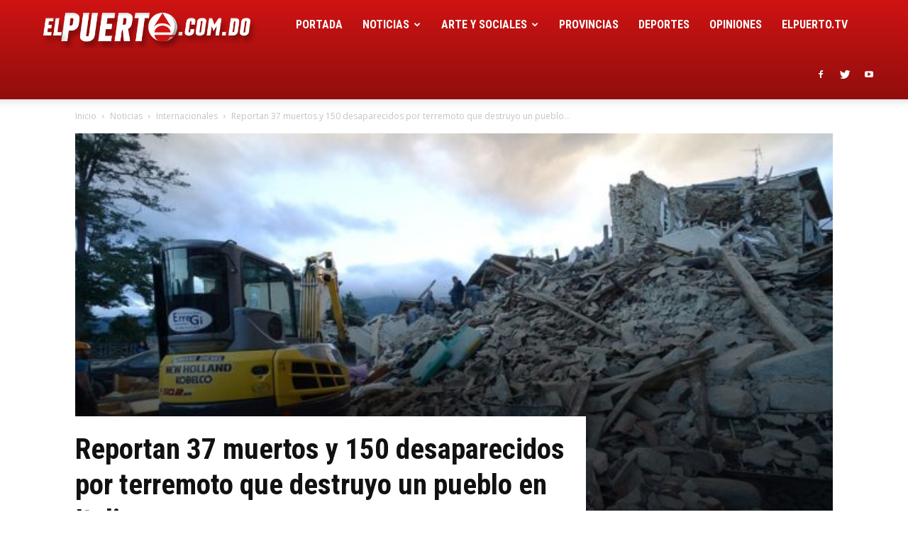

--- FILE ---
content_type: text/html; charset=UTF-8
request_url: https://elpuerto.com.do/reportan-37-muertos-y-150-desaparecidos-por-terremoto-que-destruyo-un-pueblo-en-italia/
body_size: 25907
content:
<!doctype html >
<!--[if IE 8]>    <html class="ie8" lang="en"> <![endif]-->
<!--[if IE 9]>    <html class="ie9" lang="en"> <![endif]-->
<!--[if gt IE 8]><!--> <html lang="es"> <!--<![endif]-->
<head>
    <title>Reportan 37 muertos y 150 desaparecidos por terremoto que destruyo un pueblo en Italia | .:: El Puerto ::.</title>
    <meta charset="UTF-8" />
    <meta name="viewport" content="width=device-width, initial-scale=1.0">
    <link rel="pingback" href="https://elpuerto.com.do/xmlrpc.php" />
    <meta name='robots' content='max-image-preview:large' />
<meta property="og:image" content="https://elpuerto.com.do//uploads/2016/08/TERREMOTO-ITALIA-1.jpg" /><link rel="icon" type="image/png" href="https://elpuerto.com.do//uploads/2019/06/Favicon500x500-300x300.png"><link rel="apple-touch-icon-precomposed" sizes="76x76" href="https://elpuerto.com.do//uploads/2019/06/RetinaLGRetin.png" /><link rel="apple-touch-icon-precomposed" sizes="120x120" href="https://elpuerto.com.do//uploads/2019/06/RetinaLGRetin.png" /><link rel="apple-touch-icon-precomposed" sizes="152x152" href="https://elpuerto.com.do//uploads/2019/06/RetinaLGRetin.png" /><link rel="apple-touch-icon-precomposed" sizes="114x114" href="https://elpuerto.com.do//uploads/2019/06/RetinaLGRetin.png" /><link rel="apple-touch-icon-precomposed" sizes="144x144" href="https://elpuerto.com.do//uploads/2019/06/RetinaLGRetin.png" /><link rel='dns-prefetch' href='//fonts.googleapis.com' />
<link rel='dns-prefetch' href='//s.w.org' />
<link rel="alternate" type="application/rss+xml" title=".:: El Puerto ::. &raquo; Feed" href="https://elpuerto.com.do/feed/" />
<link rel="alternate" type="application/rss+xml" title=".:: El Puerto ::. &raquo; Feed de los comentarios" href="https://elpuerto.com.do/comments/feed/" />
		<script type="text/javascript">
			window._wpemojiSettings = {"baseUrl":"https:\/\/s.w.org\/images\/core\/emoji\/13.1.0\/72x72\/","ext":".png","svgUrl":"https:\/\/s.w.org\/images\/core\/emoji\/13.1.0\/svg\/","svgExt":".svg","source":{"wpemoji":"https:\/\/elpuerto.com.do\/wp-includes\/js\/wp-emoji.js?ver=5.8.7","twemoji":"https:\/\/elpuerto.com.do\/wp-includes\/js\/twemoji.js?ver=5.8.7"}};
			/**
 * @output wp-includes/js/wp-emoji-loader.js
 */

( function( window, document, settings ) {
	var src, ready, ii, tests;

	// Create a canvas element for testing native browser support of emoji.
	var canvas = document.createElement( 'canvas' );
	var context = canvas.getContext && canvas.getContext( '2d' );

	/**
	 * Checks if two sets of Emoji characters render the same visually.
	 *
	 * @since 4.9.0
	 *
	 * @private
	 *
	 * @param {number[]} set1 Set of Emoji character codes.
	 * @param {number[]} set2 Set of Emoji character codes.
	 *
	 * @return {boolean} True if the two sets render the same.
	 */
	function emojiSetsRenderIdentically( set1, set2 ) {
		var stringFromCharCode = String.fromCharCode;

		// Cleanup from previous test.
		context.clearRect( 0, 0, canvas.width, canvas.height );
		context.fillText( stringFromCharCode.apply( this, set1 ), 0, 0 );
		var rendered1 = canvas.toDataURL();

		// Cleanup from previous test.
		context.clearRect( 0, 0, canvas.width, canvas.height );
		context.fillText( stringFromCharCode.apply( this, set2 ), 0, 0 );
		var rendered2 = canvas.toDataURL();

		return rendered1 === rendered2;
	}

	/**
	 * Detects if the browser supports rendering emoji or flag emoji.
	 *
	 * Flag emoji are a single glyph made of two characters, so some browsers
	 * (notably, Firefox OS X) don't support them.
	 *
	 * @since 4.2.0
	 *
	 * @private
	 *
	 * @param {string} type Whether to test for support of "flag" or "emoji".
	 *
	 * @return {boolean} True if the browser can render emoji, false if it cannot.
	 */
	function browserSupportsEmoji( type ) {
		var isIdentical;

		if ( ! context || ! context.fillText ) {
			return false;
		}

		/*
		 * Chrome on OS X added native emoji rendering in M41. Unfortunately,
		 * it doesn't work when the font is bolder than 500 weight. So, we
		 * check for bold rendering support to avoid invisible emoji in Chrome.
		 */
		context.textBaseline = 'top';
		context.font = '600 32px Arial';

		switch ( type ) {
			case 'flag':
				/*
				 * Test for Transgender flag compatibility. This flag is shortlisted for the Emoji 13 spec,
				 * but has landed in Twemoji early, so we can add support for it, too.
				 *
				 * To test for support, we try to render it, and compare the rendering to how it would look if
				 * the browser doesn't render it correctly (white flag emoji + transgender symbol).
				 */
				isIdentical = emojiSetsRenderIdentically(
					[ 0x1F3F3, 0xFE0F, 0x200D, 0x26A7, 0xFE0F ],
					[ 0x1F3F3, 0xFE0F, 0x200B, 0x26A7, 0xFE0F ]
				);

				if ( isIdentical ) {
					return false;
				}

				/*
				 * Test for UN flag compatibility. This is the least supported of the letter locale flags,
				 * so gives us an easy test for full support.
				 *
				 * To test for support, we try to render it, and compare the rendering to how it would look if
				 * the browser doesn't render it correctly ([U] + [N]).
				 */
				isIdentical = emojiSetsRenderIdentically(
					[ 0xD83C, 0xDDFA, 0xD83C, 0xDDF3 ],
					[ 0xD83C, 0xDDFA, 0x200B, 0xD83C, 0xDDF3 ]
				);

				if ( isIdentical ) {
					return false;
				}

				/*
				 * Test for English flag compatibility. England is a country in the United Kingdom, it
				 * does not have a two letter locale code but rather an five letter sub-division code.
				 *
				 * To test for support, we try to render it, and compare the rendering to how it would look if
				 * the browser doesn't render it correctly (black flag emoji + [G] + [B] + [E] + [N] + [G]).
				 */
				isIdentical = emojiSetsRenderIdentically(
					[ 0xD83C, 0xDFF4, 0xDB40, 0xDC67, 0xDB40, 0xDC62, 0xDB40, 0xDC65, 0xDB40, 0xDC6E, 0xDB40, 0xDC67, 0xDB40, 0xDC7F ],
					[ 0xD83C, 0xDFF4, 0x200B, 0xDB40, 0xDC67, 0x200B, 0xDB40, 0xDC62, 0x200B, 0xDB40, 0xDC65, 0x200B, 0xDB40, 0xDC6E, 0x200B, 0xDB40, 0xDC67, 0x200B, 0xDB40, 0xDC7F ]
				);

				return ! isIdentical;
			case 'emoji':
				/*
				 * Burning Love: Just a hunk, a hunk of burnin' love.
				 *
				 *  To test for Emoji 13.1 support, try to render a new emoji: Heart on Fire!
				 *
				 * The Heart on Fire emoji is a ZWJ sequence combining ❤️ Red Heart, a Zero Width Joiner and 🔥 Fire.
				 *
				 * 0x2764, 0xfe0f == Red Heart emoji.
				 * 0x200D == Zero-Width Joiner (ZWJ) that links the two code points for the new emoji or
				 * 0x200B == Zero-Width Space (ZWS) that is rendered for clients not supporting the new emoji.
				 * 0xD83D, 0xDD25 == Fire.
				 *
				 * When updating this test for future Emoji releases, ensure that individual emoji that make up the
				 * sequence come from older emoji standards.
				 */
				isIdentical = emojiSetsRenderIdentically(
					[0x2764, 0xfe0f, 0x200D, 0xD83D, 0xDD25],
					[0x2764, 0xfe0f, 0x200B, 0xD83D, 0xDD25]
				);

				return ! isIdentical;
		}

		return false;
	}

	/**
	 * Adds a script to the head of the document.
	 *
	 * @ignore
	 *
	 * @since 4.2.0
	 *
	 * @param {Object} src The url where the script is located.
	 * @return {void}
	 */
	function addScript( src ) {
		var script = document.createElement( 'script' );

		script.src = src;
		script.defer = script.type = 'text/javascript';
		document.getElementsByTagName( 'head' )[0].appendChild( script );
	}

	tests = Array( 'flag', 'emoji' );

	settings.supports = {
		everything: true,
		everythingExceptFlag: true
	};

	/*
	 * Tests the browser support for flag emojis and other emojis, and adjusts the
	 * support settings accordingly.
	 */
	for( ii = 0; ii < tests.length; ii++ ) {
		settings.supports[ tests[ ii ] ] = browserSupportsEmoji( tests[ ii ] );

		settings.supports.everything = settings.supports.everything && settings.supports[ tests[ ii ] ];

		if ( 'flag' !== tests[ ii ] ) {
			settings.supports.everythingExceptFlag = settings.supports.everythingExceptFlag && settings.supports[ tests[ ii ] ];
		}
	}

	settings.supports.everythingExceptFlag = settings.supports.everythingExceptFlag && ! settings.supports.flag;

	// Sets DOMReady to false and assigns a ready function to settings.
	settings.DOMReady = false;
	settings.readyCallback = function() {
		settings.DOMReady = true;
	};

	// When the browser can not render everything we need to load a polyfill.
	if ( ! settings.supports.everything ) {
		ready = function() {
			settings.readyCallback();
		};

		/*
		 * Cross-browser version of adding a dom ready event.
		 */
		if ( document.addEventListener ) {
			document.addEventListener( 'DOMContentLoaded', ready, false );
			window.addEventListener( 'load', ready, false );
		} else {
			window.attachEvent( 'onload', ready );
			document.attachEvent( 'onreadystatechange', function() {
				if ( 'complete' === document.readyState ) {
					settings.readyCallback();
				}
			} );
		}

		src = settings.source || {};

		if ( src.concatemoji ) {
			addScript( src.concatemoji );
		} else if ( src.wpemoji && src.twemoji ) {
			addScript( src.twemoji );
			addScript( src.wpemoji );
		}
	}

} )( window, document, window._wpemojiSettings );
		</script>
		<style type="text/css">
img.wp-smiley,
img.emoji {
	display: inline !important;
	border: none !important;
	box-shadow: none !important;
	height: 1em !important;
	width: 1em !important;
	margin: 0 .07em !important;
	vertical-align: -0.1em !important;
	background: none !important;
	padding: 0 !important;
}
</style>
	<link rel='stylesheet' id='wp-block-library-css'  href='https://elpuerto.com.do/wp-includes/css/dist/block-library/style.css?ver=5.8.7' type='text/css' media='all' />
<link rel='stylesheet' id='google-fonts-style-css'  href='https://fonts.googleapis.com/css?family=Roboto+Condensed%3A400%2C300%2C700%7COpen+Sans%3A300italic%2C400%2C400italic%2C600%2C600italic%2C700%2C300%7CRoboto%3A300%2C400%2C400italic%2C500%2C500italic%2C700%2C900&#038;ver=9.6.1' type='text/css' media='all' />
<link rel='stylesheet' id='td-theme-css'  href='https://elpuerto.com.do/wp-content/themes/LTP/style.css?ver=9.6.1' type='text/css' media='all' />
<link rel='stylesheet' id='td-theme-demo-style-css'  href='https://elpuerto.com.do/wp-content/themes/LTP/includes/demos/city_news/demo_style.css?ver=9.6.1' type='text/css' media='all' />
<script type='text/javascript' src='https://elpuerto.com.do/wp-includes/js/jquery/jquery.js?ver=3.6.0' id='jquery-core-js'></script>
<script type='text/javascript' src='https://elpuerto.com.do/wp-includes/js/jquery/jquery-migrate.js?ver=3.3.2' id='jquery-migrate-js'></script>
<link rel="https://api.w.org/" href="https://elpuerto.com.do/wp-json/" /><link rel="alternate" type="application/json" href="https://elpuerto.com.do/wp-json/wp/v2/posts/164011" /><link rel="EditURI" type="application/rsd+xml" title="RSD" href="https://elpuerto.com.do/xmlrpc.php?rsd" />
<link rel="wlwmanifest" type="application/wlwmanifest+xml" href="https://elpuerto.com.do/wp-includes/wlwmanifest.xml" /> 
<meta name="generator" content="WordPress 5.8.7" />
<link rel="canonical" href="https://elpuerto.com.do/reportan-37-muertos-y-150-desaparecidos-por-terremoto-que-destruyo-un-pueblo-en-italia/" />
<link rel='shortlink' href='https://elpuerto.com.do/?p=164011' />
<link rel="alternate" type="application/json+oembed" href="https://elpuerto.com.do/wp-json/oembed/1.0/embed?url=https%3A%2F%2Felpuerto.com.do%2Freportan-37-muertos-y-150-desaparecidos-por-terremoto-que-destruyo-un-pueblo-en-italia%2F" />
<script src="[data-uri]"></script><!--[if lt IE 9]><script src="https://cdnjs.cloudflare.com/ajax/libs/html5shiv/3.7.3/html5shiv.js"></script><![endif]-->
    
<!-- JS generated by theme -->

<script>
    
    

	    var tdBlocksArray = []; //here we store all the items for the current page

	    //td_block class - each ajax block uses a object of this class for requests
	    function tdBlock() {
		    this.id = '';
		    this.block_type = 1; //block type id (1-234 etc)
		    this.atts = '';
		    this.td_column_number = '';
		    this.td_current_page = 1; //
		    this.post_count = 0; //from wp
		    this.found_posts = 0; //from wp
		    this.max_num_pages = 0; //from wp
		    this.td_filter_value = ''; //current live filter value
		    this.is_ajax_running = false;
		    this.td_user_action = ''; // load more or infinite loader (used by the animation)
		    this.header_color = '';
		    this.ajax_pagination_infinite_stop = ''; //show load more at page x
	    }


        // td_js_generator - mini detector
        (function(){
            var htmlTag = document.getElementsByTagName("html")[0];

	        if ( navigator.userAgent.indexOf("MSIE 10.0") > -1 ) {
                htmlTag.className += ' ie10';
            }

            if ( !!navigator.userAgent.match(/Trident.*rv\:11\./) ) {
                htmlTag.className += ' ie11';
            }

	        if ( navigator.userAgent.indexOf("Edge") > -1 ) {
                htmlTag.className += ' ieEdge';
            }

            if ( /(iPad|iPhone|iPod)/g.test(navigator.userAgent) ) {
                htmlTag.className += ' td-md-is-ios';
            }

            var user_agent = navigator.userAgent.toLowerCase();
            if ( user_agent.indexOf("android") > -1 ) {
                htmlTag.className += ' td-md-is-android';
            }

            if ( -1 !== navigator.userAgent.indexOf('Mac OS X')  ) {
                htmlTag.className += ' td-md-is-os-x';
            }

            if ( /chrom(e|ium)/.test(navigator.userAgent.toLowerCase()) ) {
               htmlTag.className += ' td-md-is-chrome';
            }

            if ( -1 !== navigator.userAgent.indexOf('Firefox') ) {
                htmlTag.className += ' td-md-is-firefox';
            }

            if ( -1 !== navigator.userAgent.indexOf('Safari') && -1 === navigator.userAgent.indexOf('Chrome') ) {
                htmlTag.className += ' td-md-is-safari';
            }

            if( -1 !== navigator.userAgent.indexOf('IEMobile') ){
                htmlTag.className += ' td-md-is-iemobile';
            }

        })();




        var tdLocalCache = {};

        ( function () {
            "use strict";

            tdLocalCache = {
                data: {},
                remove: function (resource_id) {
                    delete tdLocalCache.data[resource_id];
                },
                exist: function (resource_id) {
                    return tdLocalCache.data.hasOwnProperty(resource_id) && tdLocalCache.data[resource_id] !== null;
                },
                get: function (resource_id) {
                    return tdLocalCache.data[resource_id];
                },
                set: function (resource_id, cachedData) {
                    tdLocalCache.remove(resource_id);
                    tdLocalCache.data[resource_id] = cachedData;
                }
            };
        })();

    
    
var tds_login_sing_in_widget="show";
var td_viewport_interval_list=[{"limitBottom":767,"sidebarWidth":228},{"limitBottom":1018,"sidebarWidth":300},{"limitBottom":1140,"sidebarWidth":324}];
var td_animation_stack_effect="type0";
var tds_animation_stack=true;
var td_animation_stack_specific_selectors=".entry-thumb, img";
var td_animation_stack_general_selectors=".td-animation-stack img, .td-animation-stack .entry-thumb, .post img";
var td_ajax_url="https:\/\/elpuerto.com.do\/wp-admin\/admin-ajax.php?td_theme_name=Newspaper&v=9.6.1";
var td_get_template_directory_uri="https:\/\/elpuerto.com.do\/wp-content\/themes\/LTP";
var tds_snap_menu="snap";
var tds_logo_on_sticky="show_header_logo";
var tds_header_style="12";
var td_please_wait="Por favor espera...";
var td_email_user_pass_incorrect="Usuario o contrase\u00f1a incorrecta!";
var td_email_user_incorrect="Correo electr\u00f3nico o nombre de usuario incorrecto!";
var td_email_incorrect="Correo electr\u00f3nico incorrecto!";
var tds_more_articles_on_post_enable="";
var tds_more_articles_on_post_time_to_wait="";
var tds_more_articles_on_post_pages_distance_from_top=0;
var tds_theme_color_site_wide="#cf1313";
var tds_smart_sidebar="enabled";
var tdThemeName="Newspaper";
var td_magnific_popup_translation_tPrev="Anterior (tecla de flecha izquierda)";
var td_magnific_popup_translation_tNext="Siguiente (tecla de flecha derecha)";
var td_magnific_popup_translation_tCounter="%curr% de %total%";
var td_magnific_popup_translation_ajax_tError="El contenido de %url% no pudo cargarse.";
var td_magnific_popup_translation_image_tError="La imagen #%curr% no pudo cargarse.";
var tdsDateFormat="l, F j, Y";
var tdDateNamesI18n={"month_names":["enero","febrero","marzo","abril","mayo","junio","julio","agosto","septiembre","octubre","noviembre","diciembre"],"month_names_short":["Ene","Feb","Mar","Abr","May","Jun","Jul","Ago","Sep","Oct","Nov","Dic"],"day_names":["domingo","lunes","martes","mi\u00e9rcoles","jueves","viernes","s\u00e1bado"],"day_names_short":["Dom","Lun","Mar","Mi\u00e9","Jue","Vie","S\u00e1b"]};
var td_ad_background_click_link="";
var td_ad_background_click_target="";
</script>


<!-- Header style compiled by theme -->

<style>
    
.td-header-wrap .black-menu .sf-menu > .current-menu-item > a,
    .td-header-wrap .black-menu .sf-menu > .current-menu-ancestor > a,
    .td-header-wrap .black-menu .sf-menu > .current-category-ancestor > a,
    .td-header-wrap .black-menu .sf-menu > li > a:hover,
    .td-header-wrap .black-menu .sf-menu > .sfHover > a,
    .td-header-style-12 .td-header-menu-wrap-full,
    .sf-menu > .current-menu-item > a:after,
    .sf-menu > .current-menu-ancestor > a:after,
    .sf-menu > .current-category-ancestor > a:after,
    .sf-menu > li:hover > a:after,
    .sf-menu > .sfHover > a:after,
    .td-header-style-12 .td-affix,
    .header-search-wrap .td-drop-down-search:after,
    .header-search-wrap .td-drop-down-search .btn:hover,
    input[type=submit]:hover,
    .td-read-more a,
    .td-post-category:hover,
    .td-grid-style-1.td-hover-1 .td-big-grid-post:hover .td-post-category,
    .td-grid-style-5.td-hover-1 .td-big-grid-post:hover .td-post-category,
    .td_top_authors .td-active .td-author-post-count,
    .td_top_authors .td-active .td-author-comments-count,
    .td_top_authors .td_mod_wrap:hover .td-author-post-count,
    .td_top_authors .td_mod_wrap:hover .td-author-comments-count,
    .td-404-sub-sub-title a:hover,
    .td-search-form-widget .wpb_button:hover,
    .td-rating-bar-wrap div,
    .td_category_template_3 .td-current-sub-category,
    .dropcap,
    .td_wrapper_video_playlist .td_video_controls_playlist_wrapper,
    .wpb_default,
    .wpb_default:hover,
    .td-left-smart-list:hover,
    .td-right-smart-list:hover,
    .woocommerce-checkout .woocommerce input.button:hover,
    .woocommerce-page .woocommerce a.button:hover,
    .woocommerce-account div.woocommerce .button:hover,
    #bbpress-forums button:hover,
    .bbp_widget_login .button:hover,
    .td-footer-wrapper .td-post-category,
    .td-footer-wrapper .widget_product_search input[type="submit"]:hover,
    .woocommerce .product a.button:hover,
    .woocommerce .product #respond input#submit:hover,
    .woocommerce .checkout input#place_order:hover,
    .woocommerce .woocommerce.widget .button:hover,
    .single-product .product .summary .cart .button:hover,
    .woocommerce-cart .woocommerce table.cart .button:hover,
    .woocommerce-cart .woocommerce .shipping-calculator-form .button:hover,
    .td-next-prev-wrap a:hover,
    .td-load-more-wrap a:hover,
    .td-post-small-box a:hover,
    .page-nav .current,
    .page-nav:first-child > div,
    .td_category_template_8 .td-category-header .td-category a.td-current-sub-category,
    .td_category_template_4 .td-category-siblings .td-category a:hover,
    #bbpress-forums .bbp-pagination .current,
    #bbpress-forums #bbp-single-user-details #bbp-user-navigation li.current a,
    .td-theme-slider:hover .slide-meta-cat a,
    a.vc_btn-black:hover,
    .td-trending-now-wrapper:hover .td-trending-now-title,
    .td-scroll-up,
    .td-smart-list-button:hover,
    .td-weather-information:before,
    .td-weather-week:before,
    .td_block_exchange .td-exchange-header:before,
    .td_block_big_grid_9.td-grid-style-1 .td-post-category,
    .td_block_big_grid_9.td-grid-style-5 .td-post-category,
    .td-grid-style-6.td-hover-1 .td-module-thumb:after,
    .td-pulldown-syle-2 .td-subcat-dropdown ul:after,
    .td_block_template_9 .td-block-title:after,
    .td_block_template_15 .td-block-title:before,
    div.wpforms-container .wpforms-form div.wpforms-submit-container button[type=submit] {
        background-color: #cf1313;
    }

    .td_block_template_4 .td-related-title .td-cur-simple-item:before {
        border-color: #cf1313 transparent transparent transparent !important;
    }

    .woocommerce .woocommerce-message .button:hover,
    .woocommerce .woocommerce-error .button:hover,
    .woocommerce .woocommerce-info .button:hover {
        background-color: #cf1313 !important;
    }
    
    
    .td_block_template_4 .td-related-title .td-cur-simple-item,
    .td_block_template_3 .td-related-title .td-cur-simple-item,
    .td_block_template_9 .td-related-title:after {
        background-color: #cf1313;
    }

    .woocommerce .product .onsale,
    .woocommerce.widget .ui-slider .ui-slider-handle {
        background: none #cf1313;
    }

    .woocommerce.widget.widget_layered_nav_filters ul li a {
        background: none repeat scroll 0 0 #cf1313 !important;
    }

    a,
    cite a:hover,
    .td_mega_menu_sub_cats .cur-sub-cat,
    .td-mega-span h3 a:hover,
    .td_mod_mega_menu:hover .entry-title a,
    .header-search-wrap .result-msg a:hover,
    .td-header-top-menu .td-drop-down-search .td_module_wrap:hover .entry-title a,
    .td-header-top-menu .td-icon-search:hover,
    .td-header-wrap .result-msg a:hover,
    .top-header-menu li a:hover,
    .top-header-menu .current-menu-item > a,
    .top-header-menu .current-menu-ancestor > a,
    .top-header-menu .current-category-ancestor > a,
    .td-social-icon-wrap > a:hover,
    .td-header-sp-top-widget .td-social-icon-wrap a:hover,
    .td-page-content blockquote p,
    .td-post-content blockquote p,
    .mce-content-body blockquote p,
    .comment-content blockquote p,
    .wpb_text_column blockquote p,
    .td_block_text_with_title blockquote p,
    .td_module_wrap:hover .entry-title a,
    .td-subcat-filter .td-subcat-list a:hover,
    .td-subcat-filter .td-subcat-dropdown a:hover,
    .td_quote_on_blocks,
    .dropcap2,
    .dropcap3,
    .td_top_authors .td-active .td-authors-name a,
    .td_top_authors .td_mod_wrap:hover .td-authors-name a,
    .td-post-next-prev-content a:hover,
    .author-box-wrap .td-author-social a:hover,
    .td-author-name a:hover,
    .td-author-url a:hover,
    .td_mod_related_posts:hover h3 > a,
    .td-post-template-11 .td-related-title .td-related-left:hover,
    .td-post-template-11 .td-related-title .td-related-right:hover,
    .td-post-template-11 .td-related-title .td-cur-simple-item,
    .td-post-template-11 .td_block_related_posts .td-next-prev-wrap a:hover,
    .comment-reply-link:hover,
    .logged-in-as a:hover,
    #cancel-comment-reply-link:hover,
    .td-search-query,
    .td-category-header .td-pulldown-category-filter-link:hover,
    .td-category-siblings .td-subcat-dropdown a:hover,
    .td-category-siblings .td-subcat-dropdown a.td-current-sub-category,
    .widget a:hover,
    .td_wp_recentcomments a:hover,
    .archive .widget_archive .current,
    .archive .widget_archive .current a,
    .widget_calendar tfoot a:hover,
    .woocommerce a.added_to_cart:hover,
    .woocommerce-account .woocommerce-MyAccount-navigation a:hover,
    #bbpress-forums li.bbp-header .bbp-reply-content span a:hover,
    #bbpress-forums .bbp-forum-freshness a:hover,
    #bbpress-forums .bbp-topic-freshness a:hover,
    #bbpress-forums .bbp-forums-list li a:hover,
    #bbpress-forums .bbp-forum-title:hover,
    #bbpress-forums .bbp-topic-permalink:hover,
    #bbpress-forums .bbp-topic-started-by a:hover,
    #bbpress-forums .bbp-topic-started-in a:hover,
    #bbpress-forums .bbp-body .super-sticky li.bbp-topic-title .bbp-topic-permalink,
    #bbpress-forums .bbp-body .sticky li.bbp-topic-title .bbp-topic-permalink,
    .widget_display_replies .bbp-author-name,
    .widget_display_topics .bbp-author-name,
    .footer-text-wrap .footer-email-wrap a,
    .td-subfooter-menu li a:hover,
    .footer-social-wrap a:hover,
    a.vc_btn-black:hover,
    .td-smart-list-dropdown-wrap .td-smart-list-button:hover,
    .td_module_17 .td-read-more a:hover,
    .td_module_18 .td-read-more a:hover,
    .td_module_19 .td-post-author-name a:hover,
    .td-instagram-user a,
    .td-pulldown-syle-2 .td-subcat-dropdown:hover .td-subcat-more span,
    .td-pulldown-syle-2 .td-subcat-dropdown:hover .td-subcat-more i,
    .td-pulldown-syle-3 .td-subcat-dropdown:hover .td-subcat-more span,
    .td-pulldown-syle-3 .td-subcat-dropdown:hover .td-subcat-more i,
    .td-block-title-wrap .td-wrapper-pulldown-filter .td-pulldown-filter-display-option:hover,
    .td-block-title-wrap .td-wrapper-pulldown-filter .td-pulldown-filter-display-option:hover i,
    .td-block-title-wrap .td-wrapper-pulldown-filter .td-pulldown-filter-link:hover,
    .td-block-title-wrap .td-wrapper-pulldown-filter .td-pulldown-filter-item .td-cur-simple-item,
    .td_block_template_2 .td-related-title .td-cur-simple-item,
    .td_block_template_5 .td-related-title .td-cur-simple-item,
    .td_block_template_6 .td-related-title .td-cur-simple-item,
    .td_block_template_7 .td-related-title .td-cur-simple-item,
    .td_block_template_8 .td-related-title .td-cur-simple-item,
    .td_block_template_9 .td-related-title .td-cur-simple-item,
    .td_block_template_10 .td-related-title .td-cur-simple-item,
    .td_block_template_11 .td-related-title .td-cur-simple-item,
    .td_block_template_12 .td-related-title .td-cur-simple-item,
    .td_block_template_13 .td-related-title .td-cur-simple-item,
    .td_block_template_14 .td-related-title .td-cur-simple-item,
    .td_block_template_15 .td-related-title .td-cur-simple-item,
    .td_block_template_16 .td-related-title .td-cur-simple-item,
    .td_block_template_17 .td-related-title .td-cur-simple-item,
    .td-theme-wrap .sf-menu ul .td-menu-item > a:hover,
    .td-theme-wrap .sf-menu ul .sfHover > a,
    .td-theme-wrap .sf-menu ul .current-menu-ancestor > a,
    .td-theme-wrap .sf-menu ul .current-category-ancestor > a,
    .td-theme-wrap .sf-menu ul .current-menu-item > a,
    .td_outlined_btn,
     .td_block_categories_tags .td-ct-item:hover {
        color: #cf1313;
    }

    a.vc_btn-black.vc_btn_square_outlined:hover,
    a.vc_btn-black.vc_btn_outlined:hover,
    .td-mega-menu-page .wpb_content_element ul li a:hover,
    .td-theme-wrap .td-aj-search-results .td_module_wrap:hover .entry-title a,
    .td-theme-wrap .header-search-wrap .result-msg a:hover {
        color: #cf1313 !important;
    }

    .td-next-prev-wrap a:hover,
    .td-load-more-wrap a:hover,
    .td-post-small-box a:hover,
    .page-nav .current,
    .page-nav:first-child > div,
    .td_category_template_8 .td-category-header .td-category a.td-current-sub-category,
    .td_category_template_4 .td-category-siblings .td-category a:hover,
    #bbpress-forums .bbp-pagination .current,
    .post .td_quote_box,
    .page .td_quote_box,
    a.vc_btn-black:hover,
    .td_block_template_5 .td-block-title > *,
    .td_outlined_btn {
        border-color: #cf1313;
    }

    .td_wrapper_video_playlist .td_video_currently_playing:after {
        border-color: #cf1313 !important;
    }

    .header-search-wrap .td-drop-down-search:before {
        border-color: transparent transparent #cf1313 transparent;
    }

    .block-title > span,
    .block-title > a,
    .block-title > label,
    .widgettitle,
    .widgettitle:after,
    .td-trending-now-title,
    .td-trending-now-wrapper:hover .td-trending-now-title,
    .wpb_tabs li.ui-tabs-active a,
    .wpb_tabs li:hover a,
    .vc_tta-container .vc_tta-color-grey.vc_tta-tabs-position-top.vc_tta-style-classic .vc_tta-tabs-container .vc_tta-tab.vc_active > a,
    .vc_tta-container .vc_tta-color-grey.vc_tta-tabs-position-top.vc_tta-style-classic .vc_tta-tabs-container .vc_tta-tab:hover > a,
    .td_block_template_1 .td-related-title .td-cur-simple-item,
    .woocommerce .product .products h2:not(.woocommerce-loop-product__title),
    .td-subcat-filter .td-subcat-dropdown:hover .td-subcat-more, 
    .td_3D_btn,
    .td_shadow_btn,
    .td_default_btn,
    .td_round_btn, 
    .td_outlined_btn:hover {
    	background-color: #cf1313;
    }

    .woocommerce div.product .woocommerce-tabs ul.tabs li.active {
    	background-color: #cf1313 !important;
    }

    .block-title,
    .td_block_template_1 .td-related-title,
    .wpb_tabs .wpb_tabs_nav,
    .vc_tta-container .vc_tta-color-grey.vc_tta-tabs-position-top.vc_tta-style-classic .vc_tta-tabs-container,
    .woocommerce div.product .woocommerce-tabs ul.tabs:before {
        border-color: #cf1313;
    }
    .td_block_wrap .td-subcat-item a.td-cur-simple-item {
	    color: #cf1313;
	}


    
    .td-grid-style-4 .entry-title
    {
        background-color: rgba(207, 19, 19, 0.7);
    }

    
    .td-header-wrap .td-header-top-menu-full,
    .td-header-wrap .top-header-menu .sub-menu {
        background-color: #2a2a2a;
    }
    .td-header-style-8 .td-header-top-menu-full {
        background-color: transparent;
    }
    .td-header-style-8 .td-header-top-menu-full .td-header-top-menu {
        background-color: #2a2a2a;
        padding-left: 15px;
        padding-right: 15px;
    }

    .td-header-wrap .td-header-top-menu-full .td-header-top-menu,
    .td-header-wrap .td-header-top-menu-full {
        border-bottom: none;
    }


    
    .td-header-wrap .td-header-sp-top-widget i.td-icon-font:hover {
        color: #cf1313;
    }


    
    .td-header-wrap .td-header-menu-wrap-full,
    .td-header-menu-wrap.td-affix,
    .td-header-style-3 .td-header-main-menu,
    .td-header-style-3 .td-affix .td-header-main-menu,
    .td-header-style-4 .td-header-main-menu,
    .td-header-style-4 .td-affix .td-header-main-menu,
    .td-header-style-8 .td-header-menu-wrap.td-affix,
    .td-header-style-8 .td-header-top-menu-full {
		background-color: #cf1313;
    }


    .td-boxed-layout .td-header-style-3 .td-header-menu-wrap,
    .td-boxed-layout .td-header-style-4 .td-header-menu-wrap,
    .td-header-style-3 .td_stretch_content .td-header-menu-wrap,
    .td-header-style-4 .td_stretch_content .td-header-menu-wrap {
    	background-color: #cf1313 !important;
    }


    @media (min-width: 1019px) {
        .td-header-style-1 .td-header-sp-recs,
        .td-header-style-1 .td-header-sp-logo {
            margin-bottom: 28px;
        }
    }

    @media (min-width: 768px) and (max-width: 1018px) {
        .td-header-style-1 .td-header-sp-recs,
        .td-header-style-1 .td-header-sp-logo {
            margin-bottom: 14px;
        }
    }

    .td-header-style-7 .td-header-top-menu {
        border-bottom: none;
    }
    
    
    
    .td-header-menu-wrap.td-affix,
    .td-header-style-3 .td-affix .td-header-main-menu,
    .td-header-style-4 .td-affix .td-header-main-menu,
    .td-header-style-8 .td-header-menu-wrap.td-affix {
        background-color: #cf1313;
    }


    
    .sf-menu > .current-menu-item > a:after,
    .sf-menu > .current-menu-ancestor > a:after,
    .sf-menu > .current-category-ancestor > a:after,
    .sf-menu > li:hover > a:after,
    .sf-menu > .sfHover > a:after,
    .td_block_mega_menu .td-next-prev-wrap a:hover,
    .td-mega-span .td-post-category:hover,
    .td-header-wrap .black-menu .sf-menu > li > a:hover,
    .td-header-wrap .black-menu .sf-menu > .current-menu-ancestor > a,
    .td-header-wrap .black-menu .sf-menu > .sfHover > a,
    .td-header-wrap .black-menu .sf-menu > .current-menu-item > a,
    .td-header-wrap .black-menu .sf-menu > .current-menu-ancestor > a,
    .td-header-wrap .black-menu .sf-menu > .current-category-ancestor > a {
        background-color: rgba(255,255,255,0.7);
    }


    .td_block_mega_menu .td-next-prev-wrap a:hover {
        border-color: rgba(255,255,255,0.7);
    }

    .header-search-wrap .td-drop-down-search:before {
        border-color: transparent transparent rgba(255,255,255,0.7) transparent;
    }

    .td_mega_menu_sub_cats .cur-sub-cat,
    .td_mod_mega_menu:hover .entry-title a,
    .td-theme-wrap .sf-menu ul .td-menu-item > a:hover,
    .td-theme-wrap .sf-menu ul .sfHover > a,
    .td-theme-wrap .sf-menu ul .current-menu-ancestor > a,
    .td-theme-wrap .sf-menu ul .current-category-ancestor > a,
    .td-theme-wrap .sf-menu ul .current-menu-item > a {
        color: rgba(255,255,255,0.7);
    }
    
    
    
    .td-affix .sf-menu > .current-menu-item > a:after,
    .td-affix .sf-menu > .current-menu-ancestor > a:after,
    .td-affix .sf-menu > .current-category-ancestor > a:after,
    .td-affix .sf-menu > li:hover > a:after,
    .td-affix .sf-menu > .sfHover > a:after,
    .td-header-wrap .td-affix .black-menu .sf-menu > li > a:hover,
    .td-header-wrap .td-affix .black-menu .sf-menu > .current-menu-ancestor > a,
    .td-header-wrap .td-affix .black-menu .sf-menu > .sfHover > a,
    .td-affix  .header-search-wrap .td-drop-down-search:after,
    .td-affix  .header-search-wrap .td-drop-down-search .btn:hover,
    .td-header-wrap .td-affix  .black-menu .sf-menu > .current-menu-item > a,
    .td-header-wrap .td-affix  .black-menu .sf-menu > .current-menu-ancestor > a,
    .td-header-wrap .td-affix  .black-menu .sf-menu > .current-category-ancestor > a {
        background-color: #ffffff;
    }
    
    .td-affix  .header-search-wrap .td-drop-down-search:before {
        border-color: transparent transparent #ffffff transparent;
    }
    
    .td-theme-wrap .td-affix .sf-menu ul .td-menu-item > a:hover,
    .td-theme-wrap .td-affix .sf-menu ul .sfHover > a,
    .td-theme-wrap .td-affix .sf-menu ul .current-menu-ancestor > a,
    .td-theme-wrap .td-affix .sf-menu ul .current-category-ancestor > a,
    .td-theme-wrap .td-affix .sf-menu ul .current-menu-item > a {
        color: #ffffff;
    }
    

    
    .td-header-wrap .td-header-menu-wrap .sf-menu > li > a,
    .td-header-wrap .td-header-menu-social .td-social-icon-wrap a,
    .td-header-style-4 .td-header-menu-social .td-social-icon-wrap i,
    .td-header-style-5 .td-header-menu-social .td-social-icon-wrap i,
    .td-header-style-6 .td-header-menu-social .td-social-icon-wrap i,
    .td-header-style-12 .td-header-menu-social .td-social-icon-wrap i,
    .td-header-wrap .header-search-wrap #td-header-search-button .td-icon-search {
        color: #ffffff;
    }
    .td-header-wrap .td-header-menu-social + .td-search-wrapper #td-header-search-button:before {
      background-color: #ffffff;
    }
    
    
    .td-header-wrap .td-header-menu-wrap.td-affix .sf-menu > li > a,
    .td-header-wrap .td-affix .td-header-menu-social .td-social-icon-wrap a,
    .td-header-style-4 .td-affix .td-header-menu-social .td-social-icon-wrap i,
    .td-header-style-5 .td-affix .td-header-menu-social .td-social-icon-wrap i,
    .td-header-style-6 .td-affix .td-header-menu-social .td-social-icon-wrap i,
    .td-header-style-12 .td-affix .td-header-menu-social .td-social-icon-wrap i,
    .td-header-wrap .td-affix .header-search-wrap .td-icon-search {
        color: #ffffff;
    }
    .td-header-wrap .td-affix .td-header-menu-social + .td-search-wrapper #td-header-search-button:before {
      background-color: #ffffff;
    }

    
    .td-header-wrap .td-header-menu-social .td-social-icon-wrap a {
        color: #ffffff;
    }

    
    .td-header-wrap .td-header-menu-social .td-social-icon-wrap:hover i {
        color: rgba(255,255,255,0.7);
    }

    
    .td-theme-wrap .sf-menu .td-normal-menu .td-menu-item > a:hover,
    .td-theme-wrap .sf-menu .td-normal-menu .sfHover > a,
    .td-theme-wrap .sf-menu .td-normal-menu .current-menu-ancestor > a,
    .td-theme-wrap .sf-menu .td-normal-menu .current-category-ancestor > a,
    .td-theme-wrap .sf-menu .td-normal-menu .current-menu-item > a {
        background-color: #cf1313;
    }

    
    .td-theme-wrap .sf-menu .td-normal-menu .td-menu-item > a:hover,
    .td-theme-wrap .sf-menu .td-normal-menu .sfHover > a,
    .td-theme-wrap .sf-menu .td-normal-menu .current-menu-ancestor > a,
    .td-theme-wrap .sf-menu .td-normal-menu .current-category-ancestor > a,
    .td-theme-wrap .sf-menu .td-normal-menu .current-menu-item > a {
        color: #ffffff;
    }

    
    .td-theme-wrap .td-mega-span h3 a {
        color: #222222;
    }
    
    .td-theme-wrap .td_mega_menu_sub_cats a {
        color: #222222;
    }
    
    .td-theme-wrap .td_mod_mega_menu:hover .entry-title a,
    .td-theme-wrap .sf-menu .td_mega_menu_sub_cats .cur-sub-cat {
        color: #cf1313;
    }
    .td-theme-wrap .sf-menu .td-mega-menu .td-post-category:hover,
    .td-theme-wrap .td-mega-menu .td-next-prev-wrap a:hover {
        background-color: #cf1313;
    }
    .td-theme-wrap .td-mega-menu .td-next-prev-wrap a:hover {
        border-color: #cf1313;
    }

    
    .td-theme-wrap .header-search-wrap .td-drop-down-search .btn:hover {
        background-color: #cf1313;
    }
    .td-theme-wrap .td-aj-search-results .td_module_wrap:hover .entry-title a,
    .td-theme-wrap .header-search-wrap .result-msg a:hover {
        color: #cf1313 !important;
    }

    
    @media (max-width: 767px) {
        body .td-header-wrap .td-header-main-menu {
            background-color: #cf1313 !important;
        }
    }


    
    .td-menu-background:before,
    .td-search-background:before {
        background: rgba(0,0,0,0.8);
        background: -moz-linear-gradient(top, rgba(0,0,0,0.8) 0%, rgba(0,0,0,0.7) 100%);
        background: -webkit-gradient(left top, left bottom, color-stop(0%, rgba(0,0,0,0.8)), color-stop(100%, rgba(0,0,0,0.7)));
        background: -webkit-linear-gradient(top, rgba(0,0,0,0.8) 0%, rgba(0,0,0,0.7) 100%);
        background: -o-linear-gradient(top, rgba(0,0,0,0.8) 0%, rgba(0,0,0,0.7) 100%);
        background: -ms-linear-gradient(top, rgba(0,0,0,0.8) 0%, rgba(0,0,0,0.7) 100%);
        background: linear-gradient(to bottom, rgba(0,0,0,0.8) 0%, rgba(0,0,0,0.7) 100%);
        filter: progid:DXImageTransform.Microsoft.gradient( startColorstr='rgba(0,0,0,0.8)', endColorstr='rgba(0,0,0,0.7)', GradientType=0 );
    }

    
    .td-mobile-content .current-menu-item > a,
    .td-mobile-content .current-menu-ancestor > a,
    .td-mobile-content .current-category-ancestor > a,
    #td-mobile-nav .td-menu-login-section a:hover,
    #td-mobile-nav .td-register-section a:hover,
    #td-mobile-nav .td-menu-socials-wrap a:hover i,
    .td-search-close a:hover i {
        color: #cf1313;
    }

    
    .white-popup-block:after {
        background: #cf1313;
        background: -moz-linear-gradient(45deg, #cf1313 0%, rgba(249,64,64,0.7) 100%);
        background: -webkit-gradient(left bottom, right top, color-stop(0%, #cf1313), color-stop(100%, rgba(249,64,64,0.7)));
        background: -webkit-linear-gradient(45deg, #cf1313 0%, rgba(249,64,64,0.7) 100%);
        background: -o-linear-gradient(45deg, #cf1313 0%, rgba(249,64,64,0.7) 100%);
        background: -ms-linear-gradient(45deg, #cf1313 0%, rgba(249,64,64,0.7) 100%);
        background: linear-gradient(45deg, #cf1313 0%, rgba(249,64,64,0.7) 100%);
        filter: progid:DXImageTransform.Microsoft.gradient( startColorstr='#cf1313', endColorstr='rgba(249,64,64,0.7)', GradientType=0 );
    }


    
    .td-footer-wrapper::before {
        background-image: url('https://elpuerto.com.do//uploads/2019/06/footer.png');
    }

    
    .white-popup-block:before {
        background-image: url('http://elpuerto.com.do//uploads/2019/06/2.jpg');
    }

    
    .top-header-menu > li > a,
    .td-weather-top-widget .td-weather-now .td-big-degrees,
    .td-weather-top-widget .td-weather-header .td-weather-city,
    .td-header-sp-top-menu .td_data_time {
        font-family:"Roboto Condensed";
	font-size:13px;
	line-height:36px;
	text-transform:uppercase;
	
    }
    
    ul.sf-menu > .td-menu-item > a,
    .td-theme-wrap .td-header-menu-social {
        font-family:"Roboto Condensed";
	font-size:16px;
	line-height:70px;
	
    }
    
    .sf-menu ul .td-menu-item a {
        font-family:"Roboto Condensed";
	font-size:14px;
	font-weight:bold;
	text-transform:uppercase;
	
    }
	
    .td_mod_mega_menu .item-details a {
        font-family:"Roboto Condensed";
	font-size:16px;
	line-height:18px;
	font-weight:bold;
	
    }
    
    .td_mega_menu_sub_cats .block-mega-child-cats a {
        font-family:"Roboto Condensed";
	font-weight:bold;
	text-transform:uppercase;
	
    }
    
    .block-title > span,
    .block-title > a,
    .widgettitle,
    .td-trending-now-title,
    .wpb_tabs li a,
    .vc_tta-container .vc_tta-color-grey.vc_tta-tabs-position-top.vc_tta-style-classic .vc_tta-tabs-container .vc_tta-tab > a,
    .td-theme-wrap .td-related-title a,
    .woocommerce div.product .woocommerce-tabs ul.tabs li a,
    .woocommerce .product .products h2:not(.woocommerce-loop-product__title),
    .td-theme-wrap .td-block-title {
        font-family:"Roboto Condensed";
	font-size:16px;
	line-height:34px;
	font-style:italic;
	font-weight:bold;
	text-transform:uppercase;
	
    }
    
    .td-theme-wrap .td-subcat-filter,
    .td-theme-wrap .td-subcat-filter .td-subcat-dropdown,
    .td-theme-wrap .td-block-title-wrap .td-wrapper-pulldown-filter .td-pulldown-filter-display-option,
    .td-theme-wrap .td-pulldown-category {
        line-height: 34px;
    }
    .td_block_template_1 .block-title > * {
        padding-bottom: 0;
        padding-top: 0;
    }
    
	.td_module_wrap .td-module-title {
		font-family:"Roboto Condensed";
	
	}
     
    .td_module_1 .td-module-title {
    	font-size:24px;
	line-height:26px;
	font-weight:bold;
	
    }
    
    .td_module_2 .td-module-title {
    	font-size:24px;
	line-height:26px;
	font-weight:bold;
	
    }
    
    .td_module_3 .td-module-title {
    	font-size:36px;
	line-height:38px;
	font-weight:bold;
	
    }
    
    .td_module_4 .td-module-title {
    	font-size:24px;
	line-height:26px;
	font-weight:bold;
	
    }
    
    .td_module_6 .td-module-title {
    	font-size:18px;
	line-height:20px;
	font-weight:bold;
	
    }
    
	.td_block_trending_now .entry-title,
	.td-theme-slider .td-module-title,
    .td-big-grid-post .entry-title {
		font-family:"Roboto Condensed";
	
	}
    
    .td_module_mx4 .td-module-title {
    	font-size:18px;
	line-height:20px;
	font-weight:bold;
	
    }
    
    .td_module_mx6 .td-module-title {
    	font-size:18px;
	line-height:20px;
	font-weight:bold;
	
    }
    
    .td_module_mx17 .td-module-title {
    	font-size:36px;
	line-height:38px;
	font-weight:bold;
	
    }
    
    .td_module_mx19 .td-module-title {
    	font-size:34px;
	line-height:36px;
	font-weight:bold;
	
    }
    
    .td_module_mx21 .td-module-title {
    	font-size:18px;
	line-height:20px;
	font-weight:bold;
	
    }
    
    .td-big-grid-post.td-big-thumb .td-big-grid-meta,
    .td-big-thumb .td-big-grid-meta .entry-title {
        font-size:36px;
	line-height:38px;
	font-weight:bold;
	
    }
    
	.post .td-post-header .entry-title {
		font-family:"Roboto Condensed";
	
	}
    
    .td-post-template-4 .td-post-header .entry-title {
        font-weight:bold;
	
    }
    
    .post blockquote p,
    .page blockquote p,
    .td-post-text-content blockquote p {
        font-family:"Roboto Condensed";
	font-weight:bold;
	
    }
    
    .post .td-post-next-prev-content span {
        font-family:"Roboto Condensed";
	
    }
    
    .post .td-post-next-prev-content a {
        font-family:"Roboto Condensed";
	font-size:18px;
	line-height:20px;
	font-weight:bold;
	
    }
    
    .td_block_related_posts .entry-title a {
        font-family:"Roboto Condensed";
	font-size:18px;
	line-height:20px;
	font-weight:bold;
	
    }
    
    .td-page-title,
    .woocommerce-page .page-title,
    .td-category-title-holder .td-page-title {
    	font-family:"Roboto Condensed";
	font-size:32px;
	line-height:40px;
	font-weight:bold;
	
    }
    
    .widget_archive a,
    .widget_calendar,
    .widget_categories a,
    .widget_nav_menu a,
    .widget_meta a,
    .widget_pages a,
    .widget_recent_comments a,
    .widget_recent_entries a,
    .widget_text .textwidget,
    .widget_tag_cloud a,
    .widget_search input,
    .woocommerce .product-categories a,
    .widget_display_forums a,
    .widget_display_replies a,
    .widget_display_topics a,
    .widget_display_views a,
    .widget_display_stats {
    	font-family:"Roboto Condensed";
	font-size:16px;
	line-height:20px;
	font-weight:bold;
	
    }
    
    .top-header-menu > li,
    .td-header-sp-top-menu,
    #td-outer-wrap .td-header-sp-top-widget .td-search-btns-wrap,
    #td-outer-wrap .td-header-sp-top-widget .td-social-icon-wrap {
        line-height: 36px;
    }

    
    @media (min-width: 768px) {
        .td-header-style-4 .td-main-menu-logo img,
        .td-header-style-5 .td-main-menu-logo img,
        .td-header-style-6 .td-main-menu-logo img,
        .td-header-style-7 .td-header-sp-logo img,
        .td-header-style-12 .td-main-menu-logo img {
            max-height: 70px;
        }
        .td-header-style-4 .td-main-menu-logo,
        .td-header-style-5 .td-main-menu-logo,
        .td-header-style-6 .td-main-menu-logo,
        .td-header-style-7 .td-header-sp-logo,
        .td-header-style-12 .td-main-menu-logo {
            height: 70px;
        }
        .td-header-style-4 .td-main-menu-logo a,
        .td-header-style-5 .td-main-menu-logo a,
        .td-header-style-6 .td-main-menu-logo a,
        .td-header-style-7 .td-header-sp-logo a,
        .td-header-style-7 .td-header-sp-logo img,
        .td-header-style-12 .td-main-menu-logo a,
        .td-header-style-12 .td-header-menu-wrap .sf-menu > li > a {
            line-height: 70px;
        }
        .td-header-style-7 .sf-menu,
        .td-header-style-7 .td-header-menu-social {
            margin-top: 0;
        }
        .td-header-style-7 #td-top-search {
            top: 0;
            bottom: 0;
        }
        .td-header-wrap .header-search-wrap #td-header-search-button .td-icon-search {
            line-height: 70px;
        }
    }



/* Style generated by theme for demo: city_news */

.td-city .td-footer-wrapper .td-block-title > * {
            background-color: #cf1313 !important;
        }

        .td-city .td-footer-wrapper .td-block-title > *:before {
            border-color: #cf1313 transparent transparent transparent !important;
	    }
</style>



<script type="application/ld+json">
    {
        "@context": "http://schema.org",
        "@type": "BreadcrumbList",
        "itemListElement": [
            {
                "@type": "ListItem",
                "position": 1,
                "item": {
                    "@type": "WebSite",
                    "@id": "https://elpuerto.com.do/",
                    "name": "Inicio"
                }
            },
            {
                "@type": "ListItem",
                "position": 2,
                    "item": {
                    "@type": "WebPage",
                    "@id": "https://elpuerto.com.do/category/noticias/",
                    "name": "Noticias"
                }
            }
            ,{
                "@type": "ListItem",
                "position": 3,
                    "item": {
                    "@type": "WebPage",
                    "@id": "https://elpuerto.com.do/category/noticias/internacionales/",
                    "name": "Internacionales"                                
                }
            }
            ,{
                "@type": "ListItem",
                "position": 4,
                    "item": {
                    "@type": "WebPage",
                    "@id": "https://elpuerto.com.do/reportan-37-muertos-y-150-desaparecidos-por-terremoto-que-destruyo-un-pueblo-en-italia/",
                    "name": "Reportan 37 muertos y 150 desaparecidos por terremoto que destruyo un pueblo..."                                
                }
            }    
        ]
    }
</script>
    <script async src="https://pagead2.googlesyndication.com/pagead/js/adsbygoogle.js?client=ca-pub-4020430780968355"
     crossorigin="anonymous"></script>
</head>

<body class="post-template-default single single-post postid-164011 single-format-standard reportan-37-muertos-y-150-desaparecidos-por-terremoto-que-destruyo-un-pueblo-en-italia global-block-template-4 td-city single_template_4 td-animation-stack-type0 td-full-layout" itemscope="itemscope" itemtype="https://schema.org/WebPage">

        <div class="td-scroll-up"><i class="td-icon-menu-up"></i></div>
    
    <div class="td-menu-background"></div>
<div id="td-mobile-nav">
    <div class="td-mobile-container">
        <!-- mobile menu top section -->
        <div class="td-menu-socials-wrap">
            <!-- socials -->
            <div class="td-menu-socials">
                
        <span class="td-social-icon-wrap">
            <a target="_blank" href="https://www.facebook.com/elpuertowr/" title="Facebook">
                <i class="td-icon-font td-icon-facebook"></i>
            </a>
        </span>
        <span class="td-social-icon-wrap">
            <a target="_blank" href="https://twitter.com/elpuertowr/" title="Twitter">
                <i class="td-icon-font td-icon-twitter"></i>
            </a>
        </span>
        <span class="td-social-icon-wrap">
            <a target="_blank" href="https://www.youtube.com/user/elpuertodigital" title="Youtube">
                <i class="td-icon-font td-icon-youtube"></i>
            </a>
        </span>            </div>
            <!-- close button -->
            <div class="td-mobile-close">
                <a href="#"><i class="td-icon-close-mobile"></i></a>
            </div>
        </div>

        <!-- login section -->
                    <div class="td-menu-login-section">
                
    <div class="td-guest-wrap">
        <div class="td-menu-avatar"><div class="td-avatar-container"><img alt='' src='https://secure.gravatar.com/avatar/?s=80&#038;d=mm&#038;r=g' srcset='https://secure.gravatar.com/avatar/?s=160&#038;d=mm&#038;r=g 2x' class='avatar avatar-80 photo avatar-default' height='80' width='80' loading='lazy'/></div></div>
        <div class="td-menu-login"><a id="login-link-mob">Sign in</a></div>
    </div>
            </div>
        
        <!-- menu section -->
        <div class="td-mobile-content">
            <div class="menu-main-menu-container"><ul id="menu-main-menu" class="td-mobile-main-menu"><li id="menu-item-191920" class="menu-item menu-item-type-taxonomy menu-item-object-category current-post-ancestor current-menu-parent current-post-parent menu-item-first menu-item-191920"><a href="https://elpuerto.com.do/category/portada/">Portada</a></li>
<li id="menu-item-191603" class="menu-item menu-item-type-taxonomy menu-item-object-category current-post-ancestor menu-item-has-children menu-item-191603"><a href="https://elpuerto.com.do/category/noticias/">Noticias<i class="td-icon-menu-right td-element-after"></i></a>
<ul class="sub-menu">
	<li id="menu-item-0" class="menu-item-0"><a href="https://elpuerto.com.do/category/noticias/internacionales/">Internacionales</a></li>
	<li class="menu-item-0"><a href="https://elpuerto.com.do/category/noticias/nacionales/">Nacionales</a></li>
</ul>
</li>
<li id="menu-item-191604" class="menu-item menu-item-type-taxonomy menu-item-object-category menu-item-has-children menu-item-191604"><a href="https://elpuerto.com.do/category/arte-y-sociales/">Arte y Sociales<i class="td-icon-menu-right td-element-after"></i></a>
<ul class="sub-menu">
	<li class="menu-item-0"><a href="https://elpuerto.com.do/category/arte-y-sociales/cine/">Cine</a></li>
	<li class="menu-item-0"><a href="https://elpuerto.com.do/category/arte-y-sociales/series/">Series</a></li>
</ul>
</li>
<li id="menu-item-114330" class="menu-item menu-item-type-taxonomy menu-item-object-category menu-item-114330"><a href="https://elpuerto.com.do/category/provincias/">Provincias</a></li>
<li id="menu-item-114323" class="menu-item menu-item-type-taxonomy menu-item-object-category menu-item-114323"><a href="https://elpuerto.com.do/category/deportes/">Deportes</a></li>
<li id="menu-item-192257" class="menu-item menu-item-type-post_type menu-item-object-page menu-item-192257"><a href="https://elpuerto.com.do/opiniones/">Opiniones</a></li>
<li id="menu-item-192320" class="menu-item menu-item-type-custom menu-item-object-custom menu-item-192320"><a target="_blank" href="http://elpuerto.tv/">elpuerto.tv</a></li>
</ul></div>        </div>
    </div>

    <!-- register/login section -->
            <div id="login-form-mobile" class="td-register-section">
            
            <div id="td-login-mob" class="td-login-animation td-login-hide-mob">
            	<!-- close button -->
	            <div class="td-login-close">
	                <a href="#" class="td-back-button"><i class="td-icon-read-down"></i></a>
	                <div class="td-login-title">Sign in</div>
	                <!-- close button -->
		            <div class="td-mobile-close">
		                <a href="#"><i class="td-icon-close-mobile"></i></a>
		            </div>
	            </div>
	            <div class="td-login-form-wrap">
	                <div class="td-login-panel-title"><span>Welcome!</span>Log into your account</div>
	                <div class="td_display_err"></div>
	                <div class="td-login-inputs"><input class="td-login-input" type="text" name="login_email" id="login_email-mob" value="" required><label>tu nombre de usuario</label></div>
	                <div class="td-login-inputs"><input class="td-login-input" type="password" name="login_pass" id="login_pass-mob" value="" required><label>tu contraseña</label></div>
	                <input type="button" name="login_button" id="login_button-mob" class="td-login-button" value="Ingresar">
	                <div class="td-login-info-text">
	                <a href="#" id="forgot-pass-link-mob">¿Olvidaste tu contraseña?</a>
	                </div>
	                
	                
	                
                </div>
            </div>

            
            
            
            
            <div id="td-forgot-pass-mob" class="td-login-animation td-login-hide-mob">
                <!-- close button -->
	            <div class="td-forgot-pass-close">
	                <a href="#" class="td-back-button"><i class="td-icon-read-down"></i></a>
	                <div class="td-login-title">Password recovery</div>
	            </div>
	            <div class="td-login-form-wrap">
	                <div class="td-login-panel-title">Recupera tu contraseña</div>
	                <div class="td_display_err"></div>
	                <div class="td-login-inputs"><input class="td-login-input" type="text" name="forgot_email" id="forgot_email-mob" value="" required><label>tu correo electrónico</label></div>
	                <input type="button" name="forgot_button" id="forgot_button-mob" class="td-login-button" value="Enviar mi pase">
                </div>
            </div>
        </div>
    </div>    <div class="td-search-background"></div>
<div class="td-search-wrap-mob">
	<div class="td-drop-down-search" aria-labelledby="td-header-search-button">
		<form method="get" class="td-search-form" action="https://elpuerto.com.do/">
			<!-- close button -->
			<div class="td-search-close">
				<a href="#"><i class="td-icon-close-mobile"></i></a>
			</div>
			<div role="search" class="td-search-input">
				<span>Buscar</span>
				<input id="td-header-search-mob" type="text" value="" name="s" autocomplete="off" />
			</div>
		</form>
		<div id="td-aj-search-mob"></div>
	</div>
</div>

    <style>
        @media (max-width: 767px) {
            .td-header-desktop-wrap {
                display: none;
            }
        }
        @media (min-width: 767px) {
            .td-header-mobile-wrap {
                display: none;
            }
        }
    </style>
    
    <div id="td-outer-wrap" class="td-theme-wrap">
    
        
            <div class="tdc-header-wrap ">

            <!--
Header style 12
-->


<div class="td-header-wrap td-header-style-12 ">
    
	<div class="td-header-menu-wrap-full td-container-wrap td_stretch_container td_stretch_content_1200">
        
        <div class="td-header-menu-wrap td-header-gradient td-header-menu-no-search">
			<div class="td-container td-header-row td-header-main-menu">
				<div id="td-header-menu" role="navigation">
    <div id="td-top-mobile-toggle"><a href="#"><i class="td-icon-font td-icon-mobile"></i></a></div>
    <div class="td-main-menu-logo td-logo-in-menu">
        		<a class="td-mobile-logo td-sticky-header" href="https://elpuerto.com.do/">
			<img class="td-retina-data" data-retina="https://elpuerto.com.do/uploads/2019/06/RetinaLGRetin.png" src="https://elpuerto.com.do/uploads/2019/06/RetinaLGRetin.png" alt=""/>
		</a>
			<a class="td-header-logo td-sticky-header" href="https://elpuerto.com.do/">
			<img class="td-retina-data" data-retina="https://elpuerto.com.do//uploads/2019/06/RetinaLGRetin.png" src="https://elpuerto.com.do//uploads/2019/06/RetinaLGRetin.png" alt=""/>
			<span class="td-visual-hidden">.:: El Puerto ::.</span>
		</a>
	    </div>
    <div class="menu-main-menu-container"><ul id="menu-main-menu-1" class="sf-menu"><li class="menu-item menu-item-type-taxonomy menu-item-object-category current-post-ancestor current-menu-parent current-post-parent menu-item-first td-menu-item td-normal-menu menu-item-191920"><a href="https://elpuerto.com.do/category/portada/">Portada</a></li>
<li class="menu-item menu-item-type-taxonomy menu-item-object-category current-post-ancestor td-menu-item td-mega-menu menu-item-191603"><a href="https://elpuerto.com.do/category/noticias/">Noticias</a>
<ul class="sub-menu">
	<li class="menu-item-0"><div class="td-container-border"><div class="td-mega-grid"><div class="td_block_wrap td_block_mega_menu td_uid_1_696ab6f413dba_rand td_with_ajax_pagination td-pb-border-top td_block_template_4 td_ajax_preloading_preload"  data-td-block-uid="td_uid_1_696ab6f413dba" ><script>var block_td_uid_1_696ab6f413dba = new tdBlock();
block_td_uid_1_696ab6f413dba.id = "td_uid_1_696ab6f413dba";
block_td_uid_1_696ab6f413dba.atts = '{"limit":4,"td_column_number":3,"ajax_pagination":"next_prev","category_id":"12713","show_child_cat":30,"td_ajax_filter_type":"td_category_ids_filter","td_ajax_preloading":"preload","block_template_id":"","header_color":"","ajax_pagination_infinite_stop":"","offset":"","td_filter_default_txt":"","td_ajax_filter_ids":"","el_class":"","color_preset":"","border_top":"","css":"","tdc_css":"","class":"td_uid_1_696ab6f413dba_rand","tdc_css_class":"td_uid_1_696ab6f413dba_rand","tdc_css_class_style":"td_uid_1_696ab6f413dba_rand_style"}';
block_td_uid_1_696ab6f413dba.td_column_number = "3";
block_td_uid_1_696ab6f413dba.block_type = "td_block_mega_menu";
block_td_uid_1_696ab6f413dba.post_count = "4";
block_td_uid_1_696ab6f413dba.found_posts = "35609";
block_td_uid_1_696ab6f413dba.header_color = "";
block_td_uid_1_696ab6f413dba.ajax_pagination_infinite_stop = "";
block_td_uid_1_696ab6f413dba.max_num_pages = "8903";
tdBlocksArray.push(block_td_uid_1_696ab6f413dba);
</script>            <script>
                var tmpObj = JSON.parse(JSON.stringify(block_td_uid_1_696ab6f413dba));
                tmpObj.is_ajax_running = true;
                var currentBlockObjSignature = JSON.stringify(tmpObj);
                tdLocalCache.set(currentBlockObjSignature, JSON.stringify({"td_data":"<div class=\"td-mega-row\"><div class=\"td-mega-span\">\r\n        <div class=\"td_module_mega_menu td-animation-stack td_module_no_thumb td_mod_mega_menu\">\r\n            <div class=\"td-module-image\">\r\n                                            <\/div>\r\n\r\n            <div class=\"item-details\">\r\n                <h3 class=\"entry-title td-module-title\"><a href=\"https:\/\/elpuerto.com.do\/son-experience-utilisateur-sur-betify\/\" rel=\"bookmark\" title=\"son exp\u00e9rience utilisateur sur Betify\">son exp\u00e9rience utilisateur sur Betify<\/a><\/h3>            <\/div>\r\n        <\/div>\r\n        <\/div><div class=\"td-mega-span\">\r\n        <div class=\"td_module_mega_menu td-animation-stack td_module_no_thumb td_mod_mega_menu\">\r\n            <div class=\"td-module-image\">\r\n                                            <\/div>\r\n\r\n            <div class=\"item-details\">\r\n                <h3 class=\"entry-title td-module-title\"><a href=\"https:\/\/elpuerto.com.do\/sa-reputation-avec-betify-casino\/\" rel=\"bookmark\" title=\"sa r\u00e9putation avec Betify Casino\">sa r\u00e9putation avec Betify Casino<\/a><\/h3>            <\/div>\r\n        <\/div>\r\n        <\/div><div class=\"td-mega-span\">\r\n        <div class=\"td_module_mega_menu td-animation-stack td_module_no_thumb td_mod_mega_menu\">\r\n            <div class=\"td-module-image\">\r\n                                            <\/div>\r\n\r\n            <div class=\"item-details\">\r\n                <h3 class=\"entry-title td-module-title\"><a href=\"https:\/\/elpuerto.com.do\/pourquoi-choisir-betify-casino-pour-jouer-en-france\/\" rel=\"bookmark\" title=\"Pourquoi choisir Betify Casino pour jouer en France\">Pourquoi choisir Betify Casino pour jouer en France<\/a><\/h3>            <\/div>\r\n        <\/div>\r\n        <\/div><div class=\"td-mega-span\">\r\n        <div class=\"td_module_mega_menu td-animation-stack td_module_no_thumb td_mod_mega_menu\">\r\n            <div class=\"td-module-image\">\r\n                                            <\/div>\r\n\r\n            <div class=\"item-details\">\r\n                <h3 class=\"entry-title td-module-title\"><a href=\"https:\/\/elpuerto.com.do\/pourquoi-betify-pour-votre-experience-gaming\/\" rel=\"bookmark\" title=\"Pourquoi Betify pour votre exp\u00e9rience gaming\">Pourquoi Betify pour votre exp\u00e9rience gaming<\/a><\/h3>            <\/div>\r\n        <\/div>\r\n        <\/div><\/div>","td_block_id":"td_uid_1_696ab6f413dba","td_hide_prev":true,"td_hide_next":false}));
                                            tmpObj = JSON.parse(JSON.stringify(block_td_uid_1_696ab6f413dba));
                            tmpObj.is_ajax_running = true;
                            tmpObj.td_current_page = 1;
                            tmpObj.td_filter_value = 5;
                            var currentBlockObjSignature = JSON.stringify(tmpObj);
                            tdLocalCache.set(currentBlockObjSignature, JSON.stringify({"td_data":"<div class=\"td-mega-row\"><div class=\"td-mega-span\">\r\n        <div class=\"td_module_mega_menu td-animation-stack td_mod_mega_menu\">\r\n            <div class=\"td-module-image\">\r\n                <div class=\"td-module-thumb\"><a href=\"https:\/\/elpuerto.com.do\/eeuu-prohibe-la-entrada-de-haitianos-a-su-territorio\/\" rel=\"bookmark\" class=\"td-image-wrap\" title=\"EEUU prohibe la entrada de haitianos a su territorio\"><img class=\"entry-thumb\" src=\"data:image\/png;base64,iVBORw0KGgoAAAANSUhEUgAAANoAAACWAQMAAACCSQSPAAAAA1BMVEWurq51dlI4AAAAAXRSTlMmkutdmwAAABpJREFUWMPtwQENAAAAwiD7p7bHBwwAAAAg7RD+AAGXD7BoAAAAAElFTkSuQmCC\"alt=\"\" title=\"EEUU prohibe la entrada de haitianos a su territorio\" data-type=\"image_tag\" data-img-url=\"https:\/\/elpuerto.com.do\/\/uploads\/2025\/06\/ap25150649262493-eea5a8b5-focus-0-0-896-504-218x150.jpg\"  width=\"218\" height=\"150\" \/><\/a><\/div>                            <\/div>\r\n\r\n            <div class=\"item-details\">\r\n                <h3 class=\"entry-title td-module-title\"><a href=\"https:\/\/elpuerto.com.do\/eeuu-prohibe-la-entrada-de-haitianos-a-su-territorio\/\" rel=\"bookmark\" title=\"EEUU prohibe la entrada de haitianos a su territorio\">EEUU prohibe la entrada de haitianos a su territorio<\/a><\/h3>            <\/div>\r\n        <\/div>\r\n        <\/div><div class=\"td-mega-span\">\r\n        <div class=\"td_module_mega_menu td-animation-stack td_mod_mega_menu\">\r\n            <div class=\"td-module-image\">\r\n                <div class=\"td-module-thumb\"><a href=\"https:\/\/elpuerto.com.do\/marco-rubio-explica-el-por-que-suspendieron-fondos-de-usaid\/\" rel=\"bookmark\" class=\"td-image-wrap\" title=\"Marco Rubio explica el por qu\u00e9 suspendieron fondos de USAID\"><img class=\"entry-thumb\" src=\"data:image\/png;base64,iVBORw0KGgoAAAANSUhEUgAAANoAAACWAQMAAACCSQSPAAAAA1BMVEWurq51dlI4AAAAAXRSTlMmkutdmwAAABpJREFUWMPtwQENAAAAwiD7p7bHBwwAAAAg7RD+AAGXD7BoAAAAAElFTkSuQmCC\"alt=\"\" title=\"Marco Rubio explica el por qu\u00e9 suspendieron fondos de USAID\" data-type=\"image_tag\" data-img-url=\"https:\/\/elpuerto.com.do\/\/uploads\/2025\/05\/IMG_1440-218x150.jpeg\"  width=\"218\" height=\"150\" \/><\/a><\/div>                            <\/div>\r\n\r\n            <div class=\"item-details\">\r\n                <h3 class=\"entry-title td-module-title\"><a href=\"https:\/\/elpuerto.com.do\/marco-rubio-explica-el-por-que-suspendieron-fondos-de-usaid\/\" rel=\"bookmark\" title=\"Marco Rubio explica el por qu\u00e9 suspendieron fondos de USAID\">Marco Rubio explica el por qu\u00e9 suspendieron fondos de USAID<\/a><\/h3>            <\/div>\r\n        <\/div>\r\n        <\/div><div class=\"td-mega-span\">\r\n        <div class=\"td_module_mega_menu td-animation-stack td_mod_mega_menu\">\r\n            <div class=\"td-module-image\">\r\n                <div class=\"td-module-thumb\"><a href=\"https:\/\/elpuerto.com.do\/haiti-lleva-cuatro-dias-sin-recibir-energia-electrica\/\" rel=\"bookmark\" class=\"td-image-wrap\" title=\"Hait\u00ed lleva cuatro d\u00edas sin recibir energ\u00eda el\u00e9ctrica\"><img class=\"entry-thumb\" src=\"data:image\/png;base64,iVBORw0KGgoAAAANSUhEUgAAANoAAACWAQMAAACCSQSPAAAAA1BMVEWurq51dlI4AAAAAXRSTlMmkutdmwAAABpJREFUWMPtwQENAAAAwiD7p7bHBwwAAAAg7RD+AAGXD7BoAAAAAElFTkSuQmCC\"alt=\"\" title=\"Hait\u00ed lleva cuatro d\u00edas sin recibir energ\u00eda el\u00e9ctrica\" data-type=\"image_tag\" data-img-url=\"https:\/\/elpuerto.com.do\/\/uploads\/2025\/05\/e602c92d8b5cf7f038e245a081d916da35a48219868920250516173816-282649fa-focus-0-0-896-504-218x150.jpg\"  width=\"218\" height=\"150\" \/><\/a><\/div>                            <\/div>\r\n\r\n            <div class=\"item-details\">\r\n                <h3 class=\"entry-title td-module-title\"><a href=\"https:\/\/elpuerto.com.do\/haiti-lleva-cuatro-dias-sin-recibir-energia-electrica\/\" rel=\"bookmark\" title=\"Hait\u00ed lleva cuatro d\u00edas sin recibir energ\u00eda el\u00e9ctrica\">Hait\u00ed lleva cuatro d\u00edas sin recibir energ\u00eda el\u00e9ctrica<\/a><\/h3>            <\/div>\r\n        <\/div>\r\n        <\/div><div class=\"td-mega-span\">\r\n        <div class=\"td_module_mega_menu td-animation-stack td_mod_mega_menu\">\r\n            <div class=\"td-module-image\">\r\n                <div class=\"td-module-thumb\"><a href=\"https:\/\/elpuerto.com.do\/china-publica-imagenes-de-la-segunda-rotacion-de-tripulaciones-en-orbita-del-pais\/\" rel=\"bookmark\" class=\"td-image-wrap\" title=\"China publica im\u00e1genes de la segunda rotaci\u00f3n de tripulaciones en \u00f3rbita del pa\u00eds\"><img class=\"entry-thumb\" src=\"data:image\/png;base64,iVBORw0KGgoAAAANSUhEUgAAANoAAACWAQMAAACCSQSPAAAAA1BMVEWurq51dlI4AAAAAXRSTlMmkutdmwAAABpJREFUWMPtwQENAAAAwiD7p7bHBwwAAAAg7RD+AAGXD7BoAAAAAElFTkSuQmCC\"alt=\"\" title=\"China publica im\u00e1genes de la segunda rotaci\u00f3n de tripulaciones en \u00f3rbita del pa\u00eds\" data-type=\"image_tag\" data-img-url=\"https:\/\/elpuerto.com.do\/\/uploads\/2023\/06\/CHINOS-EN-ORBITA-218x150.jpg\"  width=\"218\" height=\"150\" \/><\/a><\/div>                            <\/div>\r\n\r\n            <div class=\"item-details\">\r\n                <h3 class=\"entry-title td-module-title\"><a href=\"https:\/\/elpuerto.com.do\/china-publica-imagenes-de-la-segunda-rotacion-de-tripulaciones-en-orbita-del-pais\/\" rel=\"bookmark\" title=\"China publica im\u00e1genes de la segunda rotaci\u00f3n de tripulaciones en \u00f3rbita del pa\u00eds\">China publica im\u00e1genes de la segunda rotaci\u00f3n de tripulaciones en \u00f3rbita del pa\u00eds<\/a><\/h3>            <\/div>\r\n        <\/div>\r\n        <\/div><\/div>","td_block_id":"td_uid_1_696ab6f413dba","td_hide_prev":true,"td_hide_next":false}));
                                                    tmpObj = JSON.parse(JSON.stringify(block_td_uid_1_696ab6f413dba));
                            tmpObj.is_ajax_running = true;
                            tmpObj.td_current_page = 1;
                            tmpObj.td_filter_value = 3;
                            var currentBlockObjSignature = JSON.stringify(tmpObj);
                            tdLocalCache.set(currentBlockObjSignature, JSON.stringify({"td_data":"<div class=\"td-mega-row\"><div class=\"td-mega-span\">\r\n        <div class=\"td_module_mega_menu td-animation-stack td_module_no_thumb td_mod_mega_menu\">\r\n            <div class=\"td-module-image\">\r\n                                            <\/div>\r\n\r\n            <div class=\"item-details\">\r\n                <h3 class=\"entry-title td-module-title\"><a href=\"https:\/\/elpuerto.com.do\/son-experience-utilisateur-sur-betify\/\" rel=\"bookmark\" title=\"son exp\u00e9rience utilisateur sur Betify\">son exp\u00e9rience utilisateur sur Betify<\/a><\/h3>            <\/div>\r\n        <\/div>\r\n        <\/div><div class=\"td-mega-span\">\r\n        <div class=\"td_module_mega_menu td-animation-stack td_module_no_thumb td_mod_mega_menu\">\r\n            <div class=\"td-module-image\">\r\n                                            <\/div>\r\n\r\n            <div class=\"item-details\">\r\n                <h3 class=\"entry-title td-module-title\"><a href=\"https:\/\/elpuerto.com.do\/sa-reputation-avec-betify-casino\/\" rel=\"bookmark\" title=\"sa r\u00e9putation avec Betify Casino\">sa r\u00e9putation avec Betify Casino<\/a><\/h3>            <\/div>\r\n        <\/div>\r\n        <\/div><div class=\"td-mega-span\">\r\n        <div class=\"td_module_mega_menu td-animation-stack td_module_no_thumb td_mod_mega_menu\">\r\n            <div class=\"td-module-image\">\r\n                                            <\/div>\r\n\r\n            <div class=\"item-details\">\r\n                <h3 class=\"entry-title td-module-title\"><a href=\"https:\/\/elpuerto.com.do\/pourquoi-choisir-betify-casino-pour-jouer-en-france\/\" rel=\"bookmark\" title=\"Pourquoi choisir Betify Casino pour jouer en France\">Pourquoi choisir Betify Casino pour jouer en France<\/a><\/h3>            <\/div>\r\n        <\/div>\r\n        <\/div><div class=\"td-mega-span\">\r\n        <div class=\"td_module_mega_menu td-animation-stack td_module_no_thumb td_mod_mega_menu\">\r\n            <div class=\"td-module-image\">\r\n                                            <\/div>\r\n\r\n            <div class=\"item-details\">\r\n                <h3 class=\"entry-title td-module-title\"><a href=\"https:\/\/elpuerto.com.do\/pourquoi-betify-pour-votre-experience-gaming\/\" rel=\"bookmark\" title=\"Pourquoi Betify pour votre exp\u00e9rience gaming\">Pourquoi Betify pour votre exp\u00e9rience gaming<\/a><\/h3>            <\/div>\r\n        <\/div>\r\n        <\/div><\/div>","td_block_id":"td_uid_1_696ab6f413dba","td_hide_prev":true,"td_hide_next":false}));
                                    </script>
            <div class="td_mega_menu_sub_cats"><div class="block-mega-child-cats"><a class="cur-sub-cat mega-menu-sub-cat-td_uid_1_696ab6f413dba" id="td_uid_2_696ab6f46a266" data-td_block_id="td_uid_1_696ab6f413dba" data-td_filter_value="" href="https://elpuerto.com.do/category/noticias/">Todo</a><a class="mega-menu-sub-cat-td_uid_1_696ab6f413dba"  id="td_uid_3_696ab6f46a2ad" data-td_block_id="td_uid_1_696ab6f413dba" data-td_filter_value="5" href="https://elpuerto.com.do/category/noticias/internacionales/">Internacionales</a><a class="mega-menu-sub-cat-td_uid_1_696ab6f413dba"  id="td_uid_4_696ab6f46a2db" data-td_block_id="td_uid_1_696ab6f413dba" data-td_filter_value="3" href="https://elpuerto.com.do/category/noticias/nacionales/">Nacionales</a></div></div><div id=td_uid_1_696ab6f413dba class="td_block_inner"><div class="td-mega-row"><div class="td-mega-span">
        <div class="td_module_mega_menu td-animation-stack td_module_no_thumb td_mod_mega_menu">
            <div class="td-module-image">
                                            </div>

            <div class="item-details">
                <h3 class="entry-title td-module-title"><a href="https://elpuerto.com.do/son-experience-utilisateur-sur-betify/" rel="bookmark" title="son expérience utilisateur sur Betify">son expérience utilisateur sur Betify</a></h3>            </div>
        </div>
        </div><div class="td-mega-span">
        <div class="td_module_mega_menu td-animation-stack td_module_no_thumb td_mod_mega_menu">
            <div class="td-module-image">
                                            </div>

            <div class="item-details">
                <h3 class="entry-title td-module-title"><a href="https://elpuerto.com.do/sa-reputation-avec-betify-casino/" rel="bookmark" title="sa réputation avec Betify Casino">sa réputation avec Betify Casino</a></h3>            </div>
        </div>
        </div><div class="td-mega-span">
        <div class="td_module_mega_menu td-animation-stack td_module_no_thumb td_mod_mega_menu">
            <div class="td-module-image">
                                            </div>

            <div class="item-details">
                <h3 class="entry-title td-module-title"><a href="https://elpuerto.com.do/pourquoi-choisir-betify-casino-pour-jouer-en-france/" rel="bookmark" title="Pourquoi choisir Betify Casino pour jouer en France">Pourquoi choisir Betify Casino pour jouer en France</a></h3>            </div>
        </div>
        </div><div class="td-mega-span">
        <div class="td_module_mega_menu td-animation-stack td_module_no_thumb td_mod_mega_menu">
            <div class="td-module-image">
                                            </div>

            <div class="item-details">
                <h3 class="entry-title td-module-title"><a href="https://elpuerto.com.do/pourquoi-betify-pour-votre-experience-gaming/" rel="bookmark" title="Pourquoi Betify pour votre expérience gaming">Pourquoi Betify pour votre expérience gaming</a></h3>            </div>
        </div>
        </div></div></div><div class="td-next-prev-wrap"><a href="#" class="td-ajax-prev-page ajax-page-disabled" id="prev-page-td_uid_1_696ab6f413dba" data-td_block_id="td_uid_1_696ab6f413dba"><i class="td-icon-font td-icon-menu-left"></i></a><a href="#"  class="td-ajax-next-page" id="next-page-td_uid_1_696ab6f413dba" data-td_block_id="td_uid_1_696ab6f413dba"><i class="td-icon-font td-icon-menu-right"></i></a></div><div class="clearfix"></div></div> <!-- ./block1 --></div></div></li>
</ul>
</li>
<li class="menu-item menu-item-type-taxonomy menu-item-object-category td-menu-item td-mega-menu menu-item-191604"><a href="https://elpuerto.com.do/category/arte-y-sociales/">Arte y Sociales</a>
<ul class="sub-menu">
	<li class="menu-item-0"><div class="td-container-border"><div class="td-mega-grid"><div class="td_block_wrap td_block_mega_menu td_uid_5_696ab6f4c09f0_rand td_with_ajax_pagination td-pb-border-top td_block_template_4 td_ajax_preloading_preload"  data-td-block-uid="td_uid_5_696ab6f4c09f0" ><script>var block_td_uid_5_696ab6f4c09f0 = new tdBlock();
block_td_uid_5_696ab6f4c09f0.id = "td_uid_5_696ab6f4c09f0";
block_td_uid_5_696ab6f4c09f0.atts = '{"limit":4,"td_column_number":3,"ajax_pagination":"next_prev","category_id":"10","show_child_cat":30,"td_ajax_filter_type":"td_category_ids_filter","td_ajax_preloading":"preload","block_template_id":"","header_color":"","ajax_pagination_infinite_stop":"","offset":"","td_filter_default_txt":"","td_ajax_filter_ids":"","el_class":"","color_preset":"","border_top":"","css":"","tdc_css":"","class":"td_uid_5_696ab6f4c09f0_rand","tdc_css_class":"td_uid_5_696ab6f4c09f0_rand","tdc_css_class_style":"td_uid_5_696ab6f4c09f0_rand_style"}';
block_td_uid_5_696ab6f4c09f0.td_column_number = "3";
block_td_uid_5_696ab6f4c09f0.block_type = "td_block_mega_menu";
block_td_uid_5_696ab6f4c09f0.post_count = "4";
block_td_uid_5_696ab6f4c09f0.found_posts = "7182";
block_td_uid_5_696ab6f4c09f0.header_color = "";
block_td_uid_5_696ab6f4c09f0.ajax_pagination_infinite_stop = "";
block_td_uid_5_696ab6f4c09f0.max_num_pages = "1796";
tdBlocksArray.push(block_td_uid_5_696ab6f4c09f0);
</script>            <script>
                var tmpObj = JSON.parse(JSON.stringify(block_td_uid_5_696ab6f4c09f0));
                tmpObj.is_ajax_running = true;
                var currentBlockObjSignature = JSON.stringify(tmpObj);
                tdLocalCache.set(currentBlockObjSignature, JSON.stringify({"td_data":"<div class=\"td-mega-row\"><div class=\"td-mega-span\">\r\n        <div class=\"td_module_mega_menu td-animation-stack td_module_no_thumb td_mod_mega_menu\">\r\n            <div class=\"td-module-image\">\r\n                                            <\/div>\r\n\r\n            <div class=\"item-details\">\r\n                <h3 class=\"entry-title td-module-title\"><a href=\"https:\/\/elpuerto.com.do\/todo-listo-para-el-concierto-explosivo-de-don-miguelo-en-el-habana-convention-center\/\" rel=\"bookmark\" title=\"Todo listo para el concierto explosivo de Don Miguelo en el Habana Convention Center\">Todo listo para el concierto explosivo de Don Miguelo en el Habana Convention Center<\/a><\/h3>            <\/div>\r\n        <\/div>\r\n        <\/div><div class=\"td-mega-span\">\r\n        <div class=\"td_module_mega_menu td-animation-stack td_module_no_thumb td_mod_mega_menu\">\r\n            <div class=\"td-module-image\">\r\n                                            <\/div>\r\n\r\n            <div class=\"item-details\">\r\n                <h3 class=\"entry-title td-module-title\"><a href=\"https:\/\/elpuerto.com.do\/harson-rodriguez-revoluciona-la-industria-del-tatuaje-con-un-metodo-que-permite-piezas-a-gran-escala-en-un-solo-dia\/\" rel=\"bookmark\" title=\"Harson Rodr\u00edguez revoluciona la industria del tatuaje con un m\u00e9todo que permite piezas a gran escala en un s\u00f3lo d\u00eda\">Harson Rodr\u00edguez revoluciona la industria del tatuaje con un m\u00e9todo que permite piezas a gran...<\/a><\/h3>            <\/div>\r\n        <\/div>\r\n        <\/div><div class=\"td-mega-span\">\r\n        <div class=\"td_module_mega_menu td-animation-stack td_mod_mega_menu\">\r\n            <div class=\"td-module-image\">\r\n                <div class=\"td-module-thumb\"><a href=\"https:\/\/elpuerto.com.do\/segunda-edicion-de-humano-innova-impulsa-la-innovacion-como-capacidad-estrategica-en-la-republica-dominicana\/\" rel=\"bookmark\" class=\"td-image-wrap\" title=\"Segunda edici\u00f3n de Humano Innova impulsa la innovaci\u00f3n como capacidad estrat\u00e9gica en la Rep\u00fablica Dominicana\"><img class=\"entry-thumb\" src=\"data:image\/png;base64,iVBORw0KGgoAAAANSUhEUgAAANoAAACWAQMAAACCSQSPAAAAA1BMVEWurq51dlI4AAAAAXRSTlMmkutdmwAAABpJREFUWMPtwQENAAAAwiD7p7bHBwwAAAAg7RD+AAGXD7BoAAAAAElFTkSuQmCC\"alt=\"\" title=\"Segunda edici\u00f3n de Humano Innova impulsa la innovaci\u00f3n como capacidad estrat\u00e9gica en la Rep\u00fablica Dominicana\" data-type=\"image_tag\" data-img-url=\"https:\/\/elpuerto.com.do\/\/uploads\/2025\/09\/PRINCIPAL-Laura-Brea-Gabriel-Alzate-Eduardo-Cruz-y-Diomares-Musa-218x150.jpeg\"  width=\"218\" height=\"150\" \/><\/a><\/div>                            <\/div>\r\n\r\n            <div class=\"item-details\">\r\n                <h3 class=\"entry-title td-module-title\"><a href=\"https:\/\/elpuerto.com.do\/segunda-edicion-de-humano-innova-impulsa-la-innovacion-como-capacidad-estrategica-en-la-republica-dominicana\/\" rel=\"bookmark\" title=\"Segunda edici\u00f3n de Humano Innova impulsa la innovaci\u00f3n como capacidad estrat\u00e9gica en la Rep\u00fablica Dominicana\">Segunda edici\u00f3n de Humano Innova impulsa la innovaci\u00f3n como capacidad estrat\u00e9gica en la Rep\u00fablica Dominicana<\/a><\/h3>            <\/div>\r\n        <\/div>\r\n        <\/div><div class=\"td-mega-span\">\r\n        <div class=\"td_module_mega_menu td-animation-stack td_module_no_thumb td_mod_mega_menu\">\r\n            <div class=\"td-module-image\">\r\n                                            <\/div>\r\n\r\n            <div class=\"item-details\">\r\n                <h3 class=\"entry-title td-module-title\"><a href=\"https:\/\/elpuerto.com.do\/marivell-contreras-se-juramenta-como-presidente-de-acroarte-2025-2027\/\" rel=\"bookmark\" title=\"Marivell Contreras se juramenta como presidente de ACROARTE 2025-2027\">Marivell Contreras se juramenta como presidente de ACROARTE 2025-2027<\/a><\/h3>            <\/div>\r\n        <\/div>\r\n        <\/div><\/div>","td_block_id":"td_uid_5_696ab6f4c09f0","td_hide_prev":true,"td_hide_next":false}));
                                            tmpObj = JSON.parse(JSON.stringify(block_td_uid_5_696ab6f4c09f0));
                            tmpObj.is_ajax_running = true;
                            tmpObj.td_current_page = 1;
                            tmpObj.td_filter_value = 48;
                            var currentBlockObjSignature = JSON.stringify(tmpObj);
                            tdLocalCache.set(currentBlockObjSignature, JSON.stringify({"td_data":"<div class=\"td-mega-row\"><div class=\"td-mega-span\">\r\n        <div class=\"td_module_mega_menu td-animation-stack td_mod_mega_menu\">\r\n            <div class=\"td-module-image\">\r\n                <div class=\"td-module-thumb\"><a href=\"https:\/\/elpuerto.com.do\/feo-yo-una-comedia-sobre-el-exito-y-la-belleza-sin-filtros\/\" rel=\"bookmark\" class=\"td-image-wrap\" title=\"\u201c\u00bf\u00a1Feo Yo!?\u201d, una comedia sobre el \u00e9xito y la belleza sin filtros\"><img class=\"entry-thumb\" src=\"data:image\/png;base64,iVBORw0KGgoAAAANSUhEUgAAANoAAACWAQMAAACCSQSPAAAAA1BMVEWurq51dlI4AAAAAXRSTlMmkutdmwAAABpJREFUWMPtwQENAAAAwiD7p7bHBwwAAAAg7RD+AAGXD7BoAAAAAElFTkSuQmCC\"alt=\"\" title=\"\u201c\u00bf\u00a1Feo Yo!?\u201d, una comedia sobre el \u00e9xito y la belleza sin filtros\" data-type=\"image_tag\" data-img-url=\"https:\/\/elpuerto.com.do\/\/uploads\/2025\/05\/Feo-Yo-elenco-y-productores-218x150.jpg\"  width=\"218\" height=\"150\" \/><\/a><\/div>                            <\/div>\r\n\r\n            <div class=\"item-details\">\r\n                <h3 class=\"entry-title td-module-title\"><a href=\"https:\/\/elpuerto.com.do\/feo-yo-una-comedia-sobre-el-exito-y-la-belleza-sin-filtros\/\" rel=\"bookmark\" title=\"\u201c\u00bf\u00a1Feo Yo!?\u201d, una comedia sobre el \u00e9xito y la belleza sin filtros\">\u201c\u00bf\u00a1Feo Yo!?\u201d, una comedia sobre el \u00e9xito y la belleza sin filtros<\/a><\/h3>            <\/div>\r\n        <\/div>\r\n        <\/div><div class=\"td-mega-span\">\r\n        <div class=\"td_module_mega_menu td-animation-stack td_mod_mega_menu\">\r\n            <div class=\"td-module-image\">\r\n                <div class=\"td-module-thumb\"><a href=\"https:\/\/elpuerto.com.do\/santo-domingo-hollywood-international-film-festival-ya-tiene-fecha\/\" rel=\"bookmark\" class=\"td-image-wrap\" title=\"Santo Domingo Hollywood International Film Festival, ya tiene fecha\"><img class=\"entry-thumb\" src=\"data:image\/png;base64,iVBORw0KGgoAAAANSUhEUgAAANoAAACWAQMAAACCSQSPAAAAA1BMVEWurq51dlI4AAAAAXRSTlMmkutdmwAAABpJREFUWMPtwQENAAAAwiD7p7bHBwwAAAAg7RD+AAGXD7BoAAAAAElFTkSuQmCC\"alt=\"\" title=\"Santo Domingo Hollywood International Film Festival, ya tiene fecha\" data-type=\"image_tag\" data-img-url=\"https:\/\/elpuerto.com.do\/\/uploads\/2023\/07\/PRINCIPAL.-Richard-Wu-director-general-de-la-OCPIRD-Ramon-Chavez-R.-encargado-de-Prensa-y-James-Peng-Fei-Wan6727-218x150.jpg\"  width=\"218\" height=\"150\" \/><\/a><\/div>                            <\/div>\r\n\r\n            <div class=\"item-details\">\r\n                <h3 class=\"entry-title td-module-title\"><a href=\"https:\/\/elpuerto.com.do\/santo-domingo-hollywood-international-film-festival-ya-tiene-fecha\/\" rel=\"bookmark\" title=\"Santo Domingo Hollywood International Film Festival, ya tiene fecha\">Santo Domingo Hollywood International Film Festival, ya tiene fecha<\/a><\/h3>            <\/div>\r\n        <\/div>\r\n        <\/div><div class=\"td-mega-span\">\r\n        <div class=\"td_module_mega_menu td-animation-stack td_mod_mega_menu\">\r\n            <div class=\"td-module-image\">\r\n                <div class=\"td-module-thumb\"><a href=\"https:\/\/elpuerto.com.do\/el-brujo-la-comedia-que-plasma-las-creencias-y-mitos-de-la-vida-campestre\/\" rel=\"bookmark\" class=\"td-image-wrap\" title=\"\u201cEl Brujo\u201d, la comedia que plasma las creencias y mitos de la vida campestre\"><img class=\"entry-thumb\" src=\"data:image\/png;base64,iVBORw0KGgoAAAANSUhEUgAAANoAAACWAQMAAACCSQSPAAAAA1BMVEWurq51dlI4AAAAAXRSTlMmkutdmwAAABpJREFUWMPtwQENAAAAwiD7p7bHBwwAAAAg7RD+AAGXD7BoAAAAAElFTkSuQmCC\"alt=\"\" title=\"\u201cEl Brujo\u201d, la comedia que plasma las creencias y mitos de la vida campestre\" data-type=\"image_tag\" data-img-url=\"https:\/\/elpuerto.com.do\/\/uploads\/2022\/11\/Principal-Archie-Lopez-Miguel-Cespedes-Jayden-Marine-Karla-Fatule-Raymond-Pozo-y-Ariel-Kelli-218x150.jpg\"  width=\"218\" height=\"150\" \/><\/a><\/div>                            <\/div>\r\n\r\n            <div class=\"item-details\">\r\n                <h3 class=\"entry-title td-module-title\"><a href=\"https:\/\/elpuerto.com.do\/el-brujo-la-comedia-que-plasma-las-creencias-y-mitos-de-la-vida-campestre\/\" rel=\"bookmark\" title=\"\u201cEl Brujo\u201d, la comedia que plasma las creencias y mitos de la vida campestre\">\u201cEl Brujo\u201d, la comedia que plasma las creencias y mitos de la vida campestre<\/a><\/h3>            <\/div>\r\n        <\/div>\r\n        <\/div><div class=\"td-mega-span\">\r\n        <div class=\"td_module_mega_menu td-animation-stack td_mod_mega_menu\">\r\n            <div class=\"td-module-image\">\r\n                <div class=\"td-module-thumb\"><a href=\"https:\/\/elpuerto.com.do\/el-brujo-una-comedia-familiar-que-retrata-valores-criollos\/\" rel=\"bookmark\" class=\"td-image-wrap\" title=\"\u201cEl Brujo\u201d, una comedia familiar que retrata valores criollos\"><img class=\"entry-thumb\" src=\"data:image\/png;base64,iVBORw0KGgoAAAANSUhEUgAAANoAAACWAQMAAACCSQSPAAAAA1BMVEWurq51dlI4AAAAAXRSTlMmkutdmwAAABpJREFUWMPtwQENAAAAwiD7p7bHBwwAAAAg7RD+AAGXD7BoAAAAAElFTkSuQmCC\"alt=\"\" title=\"\u201cEl Brujo\u201d, una comedia familiar que retrata valores criollos\" data-type=\"image_tag\" data-img-url=\"https:\/\/elpuerto.com.do\/\/uploads\/2022\/11\/El-Brujo-218x150.jpeg\"  width=\"218\" height=\"150\" \/><\/a><\/div>                            <\/div>\r\n\r\n            <div class=\"item-details\">\r\n                <h3 class=\"entry-title td-module-title\"><a href=\"https:\/\/elpuerto.com.do\/el-brujo-una-comedia-familiar-que-retrata-valores-criollos\/\" rel=\"bookmark\" title=\"\u201cEl Brujo\u201d, una comedia familiar que retrata valores criollos\">\u201cEl Brujo\u201d, una comedia familiar que retrata valores criollos<\/a><\/h3>            <\/div>\r\n        <\/div>\r\n        <\/div><\/div>","td_block_id":"td_uid_5_696ab6f4c09f0","td_hide_prev":true,"td_hide_next":false}));
                                                    tmpObj = JSON.parse(JSON.stringify(block_td_uid_5_696ab6f4c09f0));
                            tmpObj.is_ajax_running = true;
                            tmpObj.td_current_page = 1;
                            tmpObj.td_filter_value = 8100;
                            var currentBlockObjSignature = JSON.stringify(tmpObj);
                            tdLocalCache.set(currentBlockObjSignature, JSON.stringify({"td_data":"<div class=\"td-mega-row\"><div class=\"td-mega-span\">\r\n        <div class=\"td_module_mega_menu td-animation-stack td_mod_mega_menu\">\r\n            <div class=\"td-module-image\">\r\n                <div class=\"td-module-thumb\"><a href=\"https:\/\/elpuerto.com.do\/netflix-estrenara-el-22-de-abril-serie-sobre-vida-del-cantante-luis-miguel\/\" rel=\"bookmark\" class=\"td-image-wrap\" title=\"Netflix estrenar\u00e1 el 22 de abril serie sobre vida del cantante Luis Miguel\"><img class=\"entry-thumb\" src=\"data:image\/png;base64,iVBORw0KGgoAAAANSUhEUgAAANoAAACWAQMAAACCSQSPAAAAA1BMVEWurq51dlI4AAAAAXRSTlMmkutdmwAAABpJREFUWMPtwQENAAAAwiD7p7bHBwwAAAAg7RD+AAGXD7BoAAAAAElFTkSuQmCC\"alt=\"\" title=\"Netflix estrenar\u00e1 el 22 de abril serie sobre vida del cantante Luis Miguel\" data-type=\"image_tag\" data-img-url=\"https:\/\/elpuerto.com.do\/\/uploads\/2018\/04\/Luis-Miguel.jpg\"  width=\"218\" height=\"145\" \/><\/a><\/div>                            <\/div>\r\n\r\n            <div class=\"item-details\">\r\n                <h3 class=\"entry-title td-module-title\"><a href=\"https:\/\/elpuerto.com.do\/netflix-estrenara-el-22-de-abril-serie-sobre-vida-del-cantante-luis-miguel\/\" rel=\"bookmark\" title=\"Netflix estrenar\u00e1 el 22 de abril serie sobre vida del cantante Luis Miguel\">Netflix estrenar\u00e1 el 22 de abril serie sobre vida del cantante Luis Miguel<\/a><\/h3>            <\/div>\r\n        <\/div>\r\n        <\/div><div class=\"td-mega-span\">\r\n        <div class=\"td_module_mega_menu td-animation-stack td_mod_mega_menu\">\r\n            <div class=\"td-module-image\">\r\n                <div class=\"td-module-thumb\"><a href=\"https:\/\/elpuerto.com.do\/kate-del-castillo-estrena-serie-sobre-el-chapo-la-hice-por-mi-paz-mental\/\" rel=\"bookmark\" class=\"td-image-wrap\" title=\"Kate del Castillo estrena serie sobre \u201cEl Chapo\u201d: \u201cLa hice por mi paz mental\u201d\"><img class=\"entry-thumb\" src=\"data:image\/png;base64,iVBORw0KGgoAAAANSUhEUgAAANoAAACWAQMAAACCSQSPAAAAA1BMVEWurq51dlI4AAAAAXRSTlMmkutdmwAAABpJREFUWMPtwQENAAAAwiD7p7bHBwwAAAAg7RD+AAGXD7BoAAAAAElFTkSuQmCC\"alt=\"\" title=\"Kate del Castillo estrena serie sobre \u201cEl Chapo\u201d: \u201cLa hice por mi paz mental\u201d\" data-type=\"image_tag\" data-img-url=\"https:\/\/elpuerto.com.do\/\/uploads\/2017\/10\/1493799842_833482_1493799957_noticia_normal-980x550.jpg\"  width=\"218\" height=\"122\" \/><\/a><\/div>                            <\/div>\r\n\r\n            <div class=\"item-details\">\r\n                <h3 class=\"entry-title td-module-title\"><a href=\"https:\/\/elpuerto.com.do\/kate-del-castillo-estrena-serie-sobre-el-chapo-la-hice-por-mi-paz-mental\/\" rel=\"bookmark\" title=\"Kate del Castillo estrena serie sobre \u201cEl Chapo\u201d: \u201cLa hice por mi paz mental\u201d\">Kate del Castillo estrena serie sobre \u201cEl Chapo\u201d: \u201cLa hice por mi paz mental\u201d<\/a><\/h3>            <\/div>\r\n        <\/div>\r\n        <\/div><div class=\"td-mega-span\">\r\n        <div class=\"td_module_mega_menu td-animation-stack td_mod_mega_menu\">\r\n            <div class=\"td-module-image\">\r\n                <div class=\"td-module-thumb\"><a href=\"https:\/\/elpuerto.com.do\/diego-boneta-protagonizara-serie-sobre-la-vida-de-luis-miguel\/\" rel=\"bookmark\" class=\"td-image-wrap\" title=\"Diego Boneta protagonizar\u00e1 serie sobre la vida de Luis Miguel\"><img class=\"entry-thumb\" src=\"data:image\/png;base64,iVBORw0KGgoAAAANSUhEUgAAANoAAACWAQMAAACCSQSPAAAAA1BMVEWurq51dlI4AAAAAXRSTlMmkutdmwAAABpJREFUWMPtwQENAAAAwiD7p7bHBwwAAAAg7RD+AAGXD7BoAAAAAElFTkSuQmCC\"alt=\"\" title=\"Diego Boneta protagonizar\u00e1 serie sobre la vida de Luis Miguel\" data-type=\"image_tag\" data-img-url=\"https:\/\/elpuerto.com.do\/\/uploads\/2017\/05\/serie.jpg\"  width=\"218\" height=\"117\" \/><\/a><\/div>                            <\/div>\r\n\r\n            <div class=\"item-details\">\r\n                <h3 class=\"entry-title td-module-title\"><a href=\"https:\/\/elpuerto.com.do\/diego-boneta-protagonizara-serie-sobre-la-vida-de-luis-miguel\/\" rel=\"bookmark\" title=\"Diego Boneta protagonizar\u00e1 serie sobre la vida de Luis Miguel\">Diego Boneta protagonizar\u00e1 serie sobre la vida de Luis Miguel<\/a><\/h3>            <\/div>\r\n        <\/div>\r\n        <\/div><div class=\"td-mega-span\">\r\n        <div class=\"td_module_mega_menu td-animation-stack td_mod_mega_menu\">\r\n            <div class=\"td-module-image\">\r\n                <div class=\"td-module-thumb\"><a href=\"https:\/\/elpuerto.com.do\/la-mexicana-kate-del-castillo-volvera-a-ser-la-reina-del-sur\/\" rel=\"bookmark\" class=\"td-image-wrap\" title=\"La mexicana Kate del Castillo volver\u00e1 a ser \u201cLa reina del sur\u201d\"><img class=\"entry-thumb\" src=\"data:image\/png;base64,iVBORw0KGgoAAAANSUhEUgAAANoAAACWAQMAAACCSQSPAAAAA1BMVEWurq51dlI4AAAAAXRSTlMmkutdmwAAABpJREFUWMPtwQENAAAAwiD7p7bHBwwAAAAg7RD+AAGXD7BoAAAAAElFTkSuQmCC\"alt=\"\" title=\"La mexicana Kate del Castillo volver\u00e1 a ser \u201cLa reina del sur\u201d\" data-type=\"image_tag\" data-img-url=\"https:\/\/elpuerto.com.do\/\/uploads\/2017\/05\/farandula-kate-del-castillo-volvera-a-ser-la-reina-del-sur.jpg\"  width=\"218\" height=\"132\" \/><\/a><\/div>                            <\/div>\r\n\r\n            <div class=\"item-details\">\r\n                <h3 class=\"entry-title td-module-title\"><a href=\"https:\/\/elpuerto.com.do\/la-mexicana-kate-del-castillo-volvera-a-ser-la-reina-del-sur\/\" rel=\"bookmark\" title=\"La mexicana Kate del Castillo volver\u00e1 a ser \u201cLa reina del sur\u201d\">La mexicana Kate del Castillo volver\u00e1 a ser \u201cLa reina del sur\u201d<\/a><\/h3>            <\/div>\r\n        <\/div>\r\n        <\/div><\/div>","td_block_id":"td_uid_5_696ab6f4c09f0","td_hide_prev":true,"td_hide_next":false}));
                                    </script>
            <div class="td_mega_menu_sub_cats"><div class="block-mega-child-cats"><a class="cur-sub-cat mega-menu-sub-cat-td_uid_5_696ab6f4c09f0" id="td_uid_6_696ab6f4d2c0a" data-td_block_id="td_uid_5_696ab6f4c09f0" data-td_filter_value="" href="https://elpuerto.com.do/category/arte-y-sociales/">Todo</a><a class="mega-menu-sub-cat-td_uid_5_696ab6f4c09f0"  id="td_uid_7_696ab6f4d2c4d" data-td_block_id="td_uid_5_696ab6f4c09f0" data-td_filter_value="48" href="https://elpuerto.com.do/category/arte-y-sociales/cine/">Cine</a><a class="mega-menu-sub-cat-td_uid_5_696ab6f4c09f0"  id="td_uid_8_696ab6f4d2c92" data-td_block_id="td_uid_5_696ab6f4c09f0" data-td_filter_value="8100" href="https://elpuerto.com.do/category/arte-y-sociales/series/">Series</a></div></div><div id=td_uid_5_696ab6f4c09f0 class="td_block_inner"><div class="td-mega-row"><div class="td-mega-span">
        <div class="td_module_mega_menu td-animation-stack td_module_no_thumb td_mod_mega_menu">
            <div class="td-module-image">
                                            </div>

            <div class="item-details">
                <h3 class="entry-title td-module-title"><a href="https://elpuerto.com.do/todo-listo-para-el-concierto-explosivo-de-don-miguelo-en-el-habana-convention-center/" rel="bookmark" title="Todo listo para el concierto explosivo de Don Miguelo en el Habana Convention Center">Todo listo para el concierto explosivo de Don Miguelo en el Habana Convention Center</a></h3>            </div>
        </div>
        </div><div class="td-mega-span">
        <div class="td_module_mega_menu td-animation-stack td_module_no_thumb td_mod_mega_menu">
            <div class="td-module-image">
                                            </div>

            <div class="item-details">
                <h3 class="entry-title td-module-title"><a href="https://elpuerto.com.do/harson-rodriguez-revoluciona-la-industria-del-tatuaje-con-un-metodo-que-permite-piezas-a-gran-escala-en-un-solo-dia/" rel="bookmark" title="Harson Rodríguez revoluciona la industria del tatuaje con un método que permite piezas a gran escala en un sólo día">Harson Rodríguez revoluciona la industria del tatuaje con un método que permite piezas a gran&#8230;</a></h3>            </div>
        </div>
        </div><div class="td-mega-span">
        <div class="td_module_mega_menu td-animation-stack td_mod_mega_menu">
            <div class="td-module-image">
                <div class="td-module-thumb"><a href="https://elpuerto.com.do/segunda-edicion-de-humano-innova-impulsa-la-innovacion-como-capacidad-estrategica-en-la-republica-dominicana/" rel="bookmark" class="td-image-wrap" title="Segunda edición de Humano Innova impulsa la innovación como capacidad estratégica en la República Dominicana"><img class="entry-thumb" src="[data-uri]"alt="" title="Segunda edición de Humano Innova impulsa la innovación como capacidad estratégica en la República Dominicana" data-type="image_tag" data-img-url="https://elpuerto.com.do//uploads/2025/09/PRINCIPAL-Laura-Brea-Gabriel-Alzate-Eduardo-Cruz-y-Diomares-Musa-218x150.jpeg"  width="218" height="150" /></a></div>                            </div>

            <div class="item-details">
                <h3 class="entry-title td-module-title"><a href="https://elpuerto.com.do/segunda-edicion-de-humano-innova-impulsa-la-innovacion-como-capacidad-estrategica-en-la-republica-dominicana/" rel="bookmark" title="Segunda edición de Humano Innova impulsa la innovación como capacidad estratégica en la República Dominicana">Segunda edición de Humano Innova impulsa la innovación como capacidad estratégica en la República Dominicana</a></h3>            </div>
        </div>
        </div><div class="td-mega-span">
        <div class="td_module_mega_menu td-animation-stack td_module_no_thumb td_mod_mega_menu">
            <div class="td-module-image">
                                            </div>

            <div class="item-details">
                <h3 class="entry-title td-module-title"><a href="https://elpuerto.com.do/marivell-contreras-se-juramenta-como-presidente-de-acroarte-2025-2027/" rel="bookmark" title="Marivell Contreras se juramenta como presidente de ACROARTE 2025-2027">Marivell Contreras se juramenta como presidente de ACROARTE 2025-2027</a></h3>            </div>
        </div>
        </div></div></div><div class="td-next-prev-wrap"><a href="#" class="td-ajax-prev-page ajax-page-disabled" id="prev-page-td_uid_5_696ab6f4c09f0" data-td_block_id="td_uid_5_696ab6f4c09f0"><i class="td-icon-font td-icon-menu-left"></i></a><a href="#"  class="td-ajax-next-page" id="next-page-td_uid_5_696ab6f4c09f0" data-td_block_id="td_uid_5_696ab6f4c09f0"><i class="td-icon-font td-icon-menu-right"></i></a></div><div class="clearfix"></div></div> <!-- ./block1 --></div></div></li>
</ul>
</li>
<li class="menu-item menu-item-type-taxonomy menu-item-object-category td-menu-item td-normal-menu menu-item-114330"><a href="https://elpuerto.com.do/category/provincias/">Provincias</a></li>
<li class="menu-item menu-item-type-taxonomy menu-item-object-category td-menu-item td-normal-menu menu-item-114323"><a href="https://elpuerto.com.do/category/deportes/">Deportes</a></li>
<li class="menu-item menu-item-type-post_type menu-item-object-page td-menu-item td-normal-menu menu-item-192257"><a href="https://elpuerto.com.do/opiniones/">Opiniones</a></li>
<li class="menu-item menu-item-type-custom menu-item-object-custom td-menu-item td-normal-menu menu-item-192320"><a target="_blank" href="http://elpuerto.tv/">elpuerto.tv</a></li>
</ul></div></div>

<div class="td-header-menu-social">
        <span class="td-social-icon-wrap">
            <a target="_blank" href="https://www.facebook.com/elpuertowr/" title="Facebook">
                <i class="td-icon-font td-icon-facebook"></i>
            </a>
        </span>
        <span class="td-social-icon-wrap">
            <a target="_blank" href="https://twitter.com/elpuertowr/" title="Twitter">
                <i class="td-icon-font td-icon-twitter"></i>
            </a>
        </span>
        <span class="td-social-icon-wrap">
            <a target="_blank" href="https://www.youtube.com/user/elpuertodigital" title="Youtube">
                <i class="td-icon-font td-icon-youtube"></i>
            </a>
        </span></div>
    <div class="td-search-wrapper">
        <div id="td-top-search">
            <!-- Search -->
            <div class="header-search-wrap">
                <div class="dropdown header-search">
                    <a id="td-header-search-button-mob" href="#" class="dropdown-toggle " data-toggle="dropdown"><i class="td-icon-search"></i></a>
                </div>
            </div>
        </div>
    </div>
			</div>
		</div>
	</div>

	<div class="td-header-top-menu-full td-container-wrap td_stretch_container td_stretch_content_1200">
		<div class="td-container td-header-row td-header-top-menu">
            
		    <!--
		        Error: <strong class="td-wp-booster-title">wp_booster error:</strong><br>td_api_base::mark_used_on_page : a component with the ID: tdm_top_bar_template_1 is not set.<br>/var/www/elpuerto/html/wp-content/themes/LTP/includes/wp_booster/td_api.php (rara-error)
		    -->
		    
		    <!--
		        Error: <strong class="td-wp-booster-title">wp_booster error:</strong><br>td_api_base::get_key : a component with the ID: <b>tdm_top_bar_template_1</b> Key: <b>file</b> is not set.<br>/var/www/elpuerto/html/wp-content/themes/LTP/includes/wp_booster/td_api.php (rara-error)
		    -->
		    
		    <!--
		        Error: <strong class="td-wp-booster-title">wp_booster error:</strong><br>The path  of the template id: tdm_top_bar_template_1 not found.<br>/var/www/elpuerto/html/wp-content/themes/LTP/includes/wp_booster/td_api.php (rara-error)
		    -->
		    		</div>
	</div>

    </div>
            </div>

            
<article id="post-164011" class="td-post-template-4 post-164011 post type-post status-publish format-standard has-post-thumbnail hentry category-internacionales category-portada tag-desaparecidos tag-itelia tag-muertos tag-pueblo tag-terremoto td-container-wrap" itemscope itemtype="https://schema.org/Article">
    <div class="td-post-header td-container">
        <div class="td-crumb-container"><div class="entry-crumbs"><span><a title="" class="entry-crumb" href="https://elpuerto.com.do/">Inicio</a></span> <i class="td-icon-right td-bread-sep"></i> <span><a title="Ver todas las publicaciones en Noticias" class="entry-crumb" href="https://elpuerto.com.do/category/noticias/">Noticias</a></span> <i class="td-icon-right td-bread-sep"></i> <span><a title="Ver todas las publicaciones en Internacionales" class="entry-crumb" href="https://elpuerto.com.do/category/noticias/internacionales/">Internacionales</a></span> <i class="td-icon-right td-bread-sep td-bred-no-url-last"></i> <span class="td-bred-no-url-last">Reportan 37 muertos y 150 desaparecidos por terremoto que destruyo un pueblo...</span></div></div>
        <div class="td-post-header-holder td-image-gradient">
            <div class="td-post-featured-image"><a href="https://elpuerto.com.do//uploads/2016/08/TERREMOTO-ITALIA-1.jpg" data-caption=""><img width="624" height="351" class="entry-thumb td-modal-image" src="https://elpuerto.com.do//uploads/2016/08/TERREMOTO-ITALIA-1.jpg" srcset="https://elpuerto.com.do//uploads/2016/08/TERREMOTO-ITALIA-1.jpg 624w, https://elpuerto.com.do//uploads/2016/08/TERREMOTO-ITALIA-1-300x169.jpg 300w, https://elpuerto.com.do//uploads/2016/08/TERREMOTO-ITALIA-1-195x110.jpg 195w" sizes="(max-width: 624px) 100vw, 624px" alt="" title="TERREMOTO ITALIA 1"/></a></div>
            <header class="td-post-title">
                                <h1 class="entry-title">Reportan 37 muertos y 150 desaparecidos por terremoto que destruyo un pueblo en Italia</h1>

                

                <div class="td-module-meta-info">
                    <div class="td-post-author-name"><div class="td-author-by">Por</div> <a href="https://elpuerto.com.do/author/bbc-mundo/">BBC MUNDO</a><div class="td-author-line"> - </div> </div>                    <span class="td-post-date td-post-date-no-dot"><time class="entry-date updated td-module-date" datetime="2016-08-24T07:07:07+00:00" >24/08/2016</time></span>                                        <div class="td-post-views"><i class="td-icon-views"></i><span class="td-nr-views-164011">929</span></div>                </div>

            </header>
        </div>
    </div>

    <div class="td-container">
        <div class="td-pb-row">
                                    <div class="td-pb-span8 td-main-content" role="main">
                            <div class="td-ss-main-content">
                                
    <div class="td-post-sharing-top"><div id="td_social_sharing_article_top" class="td-post-sharing td-ps-bg td-ps-padding td-ps-rounded td-post-sharing-style4 "><div class="td-post-sharing-visible"><a class="td-social-sharing-button td-social-sharing-button-js td-social-network td-social-facebook" href="https://www.facebook.com/sharer.php?u=https%3A%2F%2Felpuerto.com.do%2Freportan-37-muertos-y-150-desaparecidos-por-terremoto-que-destruyo-un-pueblo-en-italia%2F">
                                        <div class="td-social-but-icon"><i class="td-icon-facebook"></i></div>
                                        <div class="td-social-but-text">Facebook</div>
                                    </a><a class="td-social-sharing-button td-social-sharing-button-js td-social-network td-social-twitter" href="https://twitter.com/intent/tweet?text=Reportan+37+muertos+y+150+desaparecidos+por+terremoto+que+destruyo+un+pueblo+en+Italia&url=https%3A%2F%2Felpuerto.com.do%2Freportan-37-muertos-y-150-desaparecidos-por-terremoto-que-destruyo-un-pueblo-en-italia%2F&via=.%3A%3A+El+Puerto+%3A%3A.">
                                        <div class="td-social-but-icon"><i class="td-icon-twitter"></i></div>
                                        <div class="td-social-but-text">Twitter</div>
                                    </a><a class="td-social-sharing-button td-social-sharing-button-js td-social-network td-social-googleplus" href="https://plus.google.com/share?url=https://elpuerto.com.do/reportan-37-muertos-y-150-desaparecidos-por-terremoto-que-destruyo-un-pueblo-en-italia/">
                                        <div class="td-social-but-icon"><i class="td-icon-googleplus"></i></div>
                                        <div class="td-social-but-text">Google+</div>
                                    </a><a class="td-social-sharing-button td-social-sharing-button-js td-social-network td-social-pinterest" href="https://pinterest.com/pin/create/button/?url=https://elpuerto.com.do/reportan-37-muertos-y-150-desaparecidos-por-terremoto-que-destruyo-un-pueblo-en-italia/&amp;media=https://elpuerto.com.do//uploads/2016/08/TERREMOTO-ITALIA-1.jpg&description=Reportan+37+muertos+y+150+desaparecidos+por+terremoto+que+destruyo+un+pueblo+en+Italia">
                                        <div class="td-social-but-icon"><i class="td-icon-pinterest"></i></div>
                                        <div class="td-social-but-text">Pinterest</div>
                                    </a><a class="td-social-sharing-button td-social-sharing-button-js td-social-network td-social-whatsapp" href="whatsapp://send?text=Reportan+37+muertos+y+150+desaparecidos+por+terremoto+que+destruyo+un+pueblo+en+Italia %0A%0A https://elpuerto.com.do/reportan-37-muertos-y-150-desaparecidos-por-terremoto-que-destruyo-un-pueblo-en-italia/">
                                        <div class="td-social-but-icon"><i class="td-icon-whatsapp"></i></div>
                                        <div class="td-social-but-text">WhatsApp</div>
                                    </a></div><div class="td-social-sharing-hidden"><ul class="td-pulldown-filter-list"></ul><a class="td-social-sharing-button td-social-handler td-social-expand-tabs" href="#" data-block-uid="td_social_sharing_article_top">
                                    <div class="td-social-but-icon"><i class="td-icon-plus td-social-expand-tabs-icon"></i></div>
                                </a></div></div></div>
    <div class="td-post-content">
        
 <!-- A generated by theme --> 

<script async src="//pagead2.googlesyndication.com/pagead/js/adsbygoogle.js"></script><div class="td-g-rec td-g-rec-id-content_top td_uid_9_696ab6f4db43f_rand td_block_template_4 ">

<style>
/* custom css */
.td_uid_9_696ab6f4db43f_rand.td-a-rec-img {
				    text-align: left;
				}
				.td_uid_9_696ab6f4db43f_rand.td-a-rec-img img {
                    margin: 0 auto 0 0;
                }
</style><script type="text/javascript">
var td_screen_width = window.innerWidth;

                    if ( td_screen_width >= 1140 ) {
                        /* large monitors */
                        document.write('<ins class="adsbygoogle" style="display:inline-block;width:468px;height:60px" data-ad-client="ca-pub-4020430780968355" data-ad-slot="6725261324"></ins>');
                        (adsbygoogle = window.adsbygoogle || []).push({});
                    }
            
	                    if ( td_screen_width >= 1019  && td_screen_width < 1140 ) {
	                        /* landscape tablets */
                        document.write('<ins class="adsbygoogle" style="display:inline-block;width:468px;height:60px" data-ad-client="ca-pub-4020430780968355" data-ad-slot="6725261324"></ins>');
	                        (adsbygoogle = window.adsbygoogle || []).push({});
	                    }
	                
                    if ( td_screen_width >= 768  && td_screen_width < 1019 ) {
                        /* portrait tablets */
                        document.write('<ins class="adsbygoogle" style="display:inline-block;width:468px;height:60px" data-ad-client="ca-pub-4020430780968355" data-ad-slot="6725261324"></ins>');
                        (adsbygoogle = window.adsbygoogle || []).push({});
                    }
                
                    if ( td_screen_width < 768 ) {
                        /* Phones */
                        document.write('<ins class="adsbygoogle" style="display:inline-block;width:300px;height:250px" data-ad-client="ca-pub-4020430780968355" data-ad-slot="6725261324"></ins>');
                        (adsbygoogle = window.adsbygoogle || []).push({});
                    }
                </script>
</div>

 <!-- end A --> 

<p><img loading="lazy" class="alignleft size-full wp-image-164012" src="https://elpuerto.com.do//uploads/2016/08/TERREMOTO-ITALIA-1.jpg" alt="TERREMOTO ITALIA 1" width="624" height="351" srcset="https://elpuerto.com.do//uploads/2016/08/TERREMOTO-ITALIA-1.jpg 624w, https://elpuerto.com.do//uploads/2016/08/TERREMOTO-ITALIA-1-300x169.jpg 300w, https://elpuerto.com.do//uploads/2016/08/TERREMOTO-ITALIA-1-195x110.jpg 195w" sizes="(max-width: 624px) 100vw, 624px" />ROMA.- Varios movimientos sísmicos sacudieron esta madrugada el centro de Italia, causando al menos 37 muertos y dejando a varias personas atrapadas bajo los escombros.</p>
<p>Las cifras oficiales señalan que hasta la mañana del miércoles habían 150 desaparecidos.</p>
<p>Según informó el Instituto Geológico de Estados Unidos (USGS, en inglés), el principal sismo, de magnitud 6,2 en la escala de Richter, ocurrió a las 03:36 am, a 10 kilómetros de la localidad de Norcia y no lejos de Perugia.</p>
<p>«En tiempos difíciles, Italia sabe qué hacer», aseguró el primer ministro italiano, Mateo Renzi, y se comprometió a que ningún italiano que lo necesite será dejado sin ayuda.</p>
<p>La mayoría de las muertes reportadas hasta ahora son de la villa de Pescara del Tronto, la cual quedó en el piso. Se teme que el número de muertos siga en aumento.</p>
<p>Una familia de cuatro personas fue hallada bajo los escombros en la ciudad de Accumoli, informó el alcalde de la población, Stefano Petrucci a la RAI.<br />
Y otro de los principales pueblos afectados fue Amatrice, de unos 3.000 habitantes.</p>
<p>El movimiento fue relativamente superficial ya que su centro estuvo a unos 10 km de profundidad.</p>
<p>El movimiento telúrico afectó principalmente a tres regiones: Umbría, Lacio y Le Marche.</p>
<p>Se sintió desde Boloña en el norte hasta Nápoles, en el sur.</p>
<p>Más de 80 réplicas se habían sentido hasta mediodía del miércoles.</p>
<p>Decenas de heridos han sido llevados a hospitales.</p>
<p>Dos niños, de 4 y 7 años fueron rescatados de debajo de los escombros, según un reporte de la agencia Ansa.</p>
<p>Los rescatistas continúan trabajando en terreno para buscar sobrevivientes. Testigos reportan que se escuchan ruidos y llantos bajo los escombros.</p>
<p><strong>Daños en distintas localidades</strong></p>
<p>La región afectada está formada por pequeños núcleos urbanos de varios miles de habitantes cada uno de ellos.</p>
<p>El alcalde de Amatrice, Sergio Pirozzi, declaró que numerosos edificios se derrumbaron y que había gente atrapada en los escombros.</p>
<p>«La mitad del pueblo ya no existe, la gente está bajo los escombros», lamentó el líder político del pueblo.</p>
<p>Pirozzi agregó que hubo un deslave y que un puente está a punto de colapsar. Además, las carreteras de entrada y salida quedaron cortadas.</p>
<p>El gobierno italiano y las autoridades de Protección Civil monitorean el sitio del epicentro y sus alrededores para atender posibles daños, informó en Twitter el portavoz del primer ministro de Italia, Matteo Renzi.</p>
<p><strong>«Alerta roja»</strong>En 2009, un terremoto de magnitud 6,3 registrado en la región de L&#8217;Aquila dejó más de 300 muertos.</p>
<p>Un representante de Protección Civil le dijo a la RAI que aunque la intensidad es equiparable, golpeó en una zona menos poblada.</p>
<p>En su audiencia semanal de los miércoles, cuando sale a saludar a los fieles, el papa Francisco le pidió a la multitud orar por las víctimas y sobrevivientes del terremoto.</p>
<p>«Estoy muy triste», dijo el líder de la Iglesia Católica frente a miles de personas en la plaza de San Pedro.</p>

 <!-- A generated by theme --> 

<script async src="//pagead2.googlesyndication.com/pagead/js/adsbygoogle.js"></script><div class="td-g-rec td-g-rec-id-content_bottom td_uid_10_696ab6f4db640_rand td_block_template_4 ">

<style>
/* custom css */
.td_uid_10_696ab6f4db640_rand.td-a-rec-img {
				    text-align: left;
				}
				.td_uid_10_696ab6f4db640_rand.td-a-rec-img img {
                    margin: 0 auto 0 0;
                }
</style><script type="text/javascript">
var td_screen_width = window.innerWidth;

                    if ( td_screen_width >= 1140 ) {
                        /* large monitors */
                        document.write('<ins class="adsbygoogle" style="display:inline-block;width:468px;height:60px" data-ad-client="ca-pub-4020430780968355" data-ad-slot="6725261324"></ins>');
                        (adsbygoogle = window.adsbygoogle || []).push({});
                    }
            
	                    if ( td_screen_width >= 1019  && td_screen_width < 1140 ) {
	                        /* landscape tablets */
                        document.write('<ins class="adsbygoogle" style="display:inline-block;width:468px;height:60px" data-ad-client="ca-pub-4020430780968355" data-ad-slot="6725261324"></ins>');
	                        (adsbygoogle = window.adsbygoogle || []).push({});
	                    }
	                
                    if ( td_screen_width >= 768  && td_screen_width < 1019 ) {
                        /* portrait tablets */
                        document.write('<ins class="adsbygoogle" style="display:inline-block;width:468px;height:60px" data-ad-client="ca-pub-4020430780968355" data-ad-slot="6725261324"></ins>');
                        (adsbygoogle = window.adsbygoogle || []).push({});
                    }
                
                    if ( td_screen_width < 768 ) {
                        /* Phones */
                        document.write('<ins class="adsbygoogle" style="display:inline-block;width:300px;height:250px" data-ad-client="ca-pub-4020430780968355" data-ad-slot="6725261324"></ins>');
                        (adsbygoogle = window.adsbygoogle || []).push({});
                    }
                </script>
</div>

 <!-- end A --> 

    </div>


    <footer>
                
        <div class="td-post-source-tags">
                                </div>

                        <div class="td-author-name vcard author" style="display: none"><span class="fn"><a href="https://elpuerto.com.do/author/bbc-mundo/">BBC MUNDO</a></span></div>	    <span class="td-page-meta" itemprop="author" itemscope itemtype="https://schema.org/Person"><meta itemprop="name" content="BBC MUNDO"></span><meta itemprop="datePublished" content="2016-08-24T07:07:07+00:00"><meta itemprop="dateModified" content="2016-08-24T07:07:07-04:00"><meta itemscope itemprop="mainEntityOfPage" itemType="https://schema.org/WebPage" itemid="https://elpuerto.com.do/reportan-37-muertos-y-150-desaparecidos-por-terremoto-que-destruyo-un-pueblo-en-italia/"/><span class="td-page-meta" itemprop="publisher" itemscope itemtype="https://schema.org/Organization"><span class="td-page-meta" itemprop="logo" itemscope itemtype="https://schema.org/ImageObject"><meta itemprop="url" content="https://elpuerto.com.do//uploads/2019/06/RetinaLGRetin.png"></span><meta itemprop="name" content=".:: El Puerto ::."></span><meta itemprop="headline " content="Reportan 37 muertos y 150 desaparecidos por terremoto que destruyo un pueblo en Italia"><span class="td-page-meta" itemprop="image" itemscope itemtype="https://schema.org/ImageObject"><meta itemprop="url" content="https://elpuerto.com.do//uploads/2016/08/TERREMOTO-ITALIA-1.jpg"><meta itemprop="width" content="624"><meta itemprop="height" content="351"></span>    </footer>

    <div class="td_block_wrap td_block_related_posts td_uid_11_696ab6f4dba66_rand td_with_ajax_pagination td-pb-border-top td_block_template_4"  data-td-block-uid="td_uid_11_696ab6f4dba66" ><script>var block_td_uid_11_696ab6f4dba66 = new tdBlock();
block_td_uid_11_696ab6f4dba66.id = "td_uid_11_696ab6f4dba66";
block_td_uid_11_696ab6f4dba66.atts = '{"limit":3,"ajax_pagination":"next_prev","live_filter":"cur_post_same_categories","td_ajax_filter_type":"td_custom_related","class":"td_uid_11_696ab6f4dba66_rand","td_column_number":3,"live_filter_cur_post_id":164011,"live_filter_cur_post_author":"7","block_template_id":"","header_color":"","ajax_pagination_infinite_stop":"","offset":"","td_ajax_preloading":"","td_filter_default_txt":"","td_ajax_filter_ids":"","el_class":"","color_preset":"","border_top":"","css":"","tdc_css":"","tdc_css_class":"td_uid_11_696ab6f4dba66_rand","tdc_css_class_style":"td_uid_11_696ab6f4dba66_rand_style"}';
block_td_uid_11_696ab6f4dba66.td_column_number = "3";
block_td_uid_11_696ab6f4dba66.block_type = "td_block_related_posts";
block_td_uid_11_696ab6f4dba66.post_count = "3";
block_td_uid_11_696ab6f4dba66.found_posts = "14168";
block_td_uid_11_696ab6f4dba66.header_color = "";
block_td_uid_11_696ab6f4dba66.ajax_pagination_infinite_stop = "";
block_td_uid_11_696ab6f4dba66.max_num_pages = "4723";
tdBlocksArray.push(block_td_uid_11_696ab6f4dba66);
</script><h4 class="td-related-title td-block-title"><a id="td_uid_12_696ab6f50e926" class="td-related-left td-cur-simple-item" data-td_filter_value="" data-td_block_id="td_uid_11_696ab6f4dba66" href="#">Artículo relacionados</a><a id="td_uid_13_696ab6f50e92d" class="td-related-right" data-td_filter_value="td_related_more_from_author" data-td_block_id="td_uid_11_696ab6f4dba66" href="#">Más del autor</a></h4><div id=td_uid_11_696ab6f4dba66 class="td_block_inner">

	<div class="td-related-row">

	<div class="td-related-span4">

        <div class="td_module_related_posts td-animation-stack td_mod_related_posts">
            <div class="td-module-image">
                <div class="td-module-thumb"><a href="https://elpuerto.com.do/policia-explica-como-cae-abatido-joven-se-habia-fugado-en-villa-altagracia/" rel="bookmark" class="td-image-wrap" title="Policía explica cómo cae abatido joven se había fugado en Villa Altagracia"><img class="entry-thumb" src="[data-uri]"alt="" title="Policía explica cómo cae abatido joven se había fugado en Villa Altagracia" data-type="image_tag" data-img-url="https://elpuerto.com.do//uploads/2025/08/efb7ba57-3ce3-4e0e-81c1-a2d689a95bb4-218x150.jpeg"  width="218" height="150" /></a></div>                            </div>
            <div class="item-details">
                <h3 class="entry-title td-module-title"><a href="https://elpuerto.com.do/policia-explica-como-cae-abatido-joven-se-habia-fugado-en-villa-altagracia/" rel="bookmark" title="Policía explica cómo cae abatido joven se había fugado en Villa Altagracia">Policía explica cómo cae abatido joven se había fugado en Villa Altagracia</a></h3>            </div>
        </div>
        
	</div> <!-- ./td-related-span4 -->

	<div class="td-related-span4">

        <div class="td_module_related_posts td-animation-stack td_mod_related_posts">
            <div class="td-module-image">
                <div class="td-module-thumb"><a href="https://elpuerto.com.do/reparan-ascensores-del-palacio-de-justicia-de-ciudad-nueva/" rel="bookmark" class="td-image-wrap" title="Reparan ascensores del Palacio de Justicia de Ciudad Nueva"><img class="entry-thumb" src="[data-uri]"alt="" title="Reparan ascensores del Palacio de Justicia de Ciudad Nueva" data-type="image_tag" data-img-url="https://elpuerto.com.do//uploads/2025/06/IMG_1681-218x150.jpeg"  width="218" height="150" /></a></div>                            </div>
            <div class="item-details">
                <h3 class="entry-title td-module-title"><a href="https://elpuerto.com.do/reparan-ascensores-del-palacio-de-justicia-de-ciudad-nueva/" rel="bookmark" title="Reparan ascensores del Palacio de Justicia de Ciudad Nueva">Reparan ascensores del Palacio de Justicia de Ciudad Nueva</a></h3>            </div>
        </div>
        
	</div> <!-- ./td-related-span4 -->

	<div class="td-related-span4">

        <div class="td_module_related_posts td-animation-stack td_mod_related_posts">
            <div class="td-module-image">
                <div class="td-module-thumb"><a href="https://elpuerto.com.do/por-fin-dejan-en-libertad-a-angel-martinez-en-santiago/" rel="bookmark" class="td-image-wrap" title="Por fin dejan en libertad a Ángel Martínez en Santiago"><img class="entry-thumb" src="[data-uri]"alt="" title="Por fin dejan en libertad a Ángel Martínez en Santiago" data-type="image_tag" data-img-url="https://elpuerto.com.do//uploads/2025/06/IMG_1510-218x150.png"  width="218" height="150" /></a></div>                            </div>
            <div class="item-details">
                <h3 class="entry-title td-module-title"><a href="https://elpuerto.com.do/por-fin-dejan-en-libertad-a-angel-martinez-en-santiago/" rel="bookmark" title="Por fin dejan en libertad a Ángel Martínez en Santiago">Por fin dejan en libertad a Ángel Martínez en Santiago</a></h3>            </div>
        </div>
        
	</div> <!-- ./td-related-span4 --></div><!--./row-fluid--></div><div class="td-next-prev-wrap"><a href="#" class="td-ajax-prev-page ajax-page-disabled" id="prev-page-td_uid_11_696ab6f4dba66" data-td_block_id="td_uid_11_696ab6f4dba66"><i class="td-icon-font td-icon-menu-left"></i></a><a href="#"  class="td-ajax-next-page" id="next-page-td_uid_11_696ab6f4dba66" data-td_block_id="td_uid_11_696ab6f4dba66"><i class="td-icon-font td-icon-menu-right"></i></a></div></div> <!-- ./block -->
                            </div>
                        </div>
                        <div class="td-pb-span4 td-main-sidebar" role="complementary">
                            <div class="td-ss-main-sidebar">
                                                <!-- .no sidebar -->
                                            </div>
                        </div>
                            </div> <!-- /.td-pb-row -->
    </div> <!-- /.td-container -->
</article> <!-- /.post -->

<!-- Instagram -->




	<!-- Footer -->
	<div class="td-footer-wrapper td-footer-container td-container-wrap td_stretch_container td_stretch_content_1200">
    <div class="td-container">

	    <div class="td-pb-row">
		    <div class="td-pb-span12">
			    
 <!-- A generated by theme --> 

<script async src="//pagead2.googlesyndication.com/pagead/js/adsbygoogle.js"></script><div class="td-g-rec td-g-rec-id-footer_top td_uid_14_696ab6f5104ff_rand td_block_template_4 ">

<style>
/* custom css */
.td_uid_14_696ab6f5104ff_rand.td-a-rec-img {
				    text-align: left;
				}
				.td_uid_14_696ab6f5104ff_rand.td-a-rec-img img {
                    margin: 0 auto 0 0;
                }
</style><script type="text/javascript">
var td_screen_width = window.innerWidth;

                    if ( td_screen_width >= 1140 ) {
                        /* large monitors */
                        document.write('<ins class="adsbygoogle" style="display:inline-block;width:728px;height:90px" data-ad-client="ca-pub-4020430780968355" data-ad-slot="6725261324"></ins>');
                        (adsbygoogle = window.adsbygoogle || []).push({});
                    }
            
	                    if ( td_screen_width >= 1019  && td_screen_width < 1140 ) {
	                        /* landscape tablets */
                        document.write('<ins class="adsbygoogle" style="display:inline-block;width:728px;height:90px" data-ad-client="ca-pub-4020430780968355" data-ad-slot="6725261324"></ins>');
	                        (adsbygoogle = window.adsbygoogle || []).push({});
	                    }
	                
                    if ( td_screen_width >= 768  && td_screen_width < 1019 ) {
                        /* portrait tablets */
                        document.write('<ins class="adsbygoogle" style="display:inline-block;width:728px;height:90px" data-ad-client="ca-pub-4020430780968355" data-ad-slot="6725261324"></ins>');
                        (adsbygoogle = window.adsbygoogle || []).push({});
                    }
                
                    if ( td_screen_width < 768 ) {
                        /* Phones */
                        document.write('<ins class="adsbygoogle" style="display:inline-block;width:300px;height:250px" data-ad-client="ca-pub-4020430780968355" data-ad-slot="6725261324"></ins>');
                        (adsbygoogle = window.adsbygoogle || []).push({});
                    }
                </script>
</div>

 <!-- end A --> 

		    </div>
	    </div>

        <div class="td-pb-row">

            <div class="td-pb-span4">
                <div class="td_block_wrap td_block_7 td_uid_15_696ab6f510858_rand td-pb-border-top td_block_template_4 td-column-1 td_block_padding"  data-td-block-uid="td_uid_15_696ab6f510858" ><script>var block_td_uid_15_696ab6f510858 = new tdBlock();
block_td_uid_15_696ab6f510858.id = "td_uid_15_696ab6f510858";
block_td_uid_15_696ab6f510858.atts = '{"custom_title":"RECOMENDACIONES DEL EDITOR","limit":3,"sort":"featured","separator":"","custom_url":"","block_template_id":"","m6_tl":"","post_ids":"","category_id":"","category_ids":"","tag_slug":"","autors_id":"","installed_post_types":"","offset":"","show_modified_date":"","el_class":"","td_ajax_filter_type":"","td_ajax_filter_ids":"","td_filter_default_txt":"All","td_ajax_preloading":"","f_header_font_header":"","f_header_font_title":"Block header","f_header_font_settings":"","f_header_font_family":"","f_header_font_size":"","f_header_font_line_height":"","f_header_font_style":"","f_header_font_weight":"","f_header_font_transform":"","f_header_font_spacing":"","f_header_":"","f_ajax_font_title":"Ajax categories","f_ajax_font_settings":"","f_ajax_font_family":"","f_ajax_font_size":"","f_ajax_font_line_height":"","f_ajax_font_style":"","f_ajax_font_weight":"","f_ajax_font_transform":"","f_ajax_font_spacing":"","f_ajax_":"","f_more_font_title":"Load more button","f_more_font_settings":"","f_more_font_family":"","f_more_font_size":"","f_more_font_line_height":"","f_more_font_style":"","f_more_font_weight":"","f_more_font_transform":"","f_more_font_spacing":"","f_more_":"","m6f_title_font_header":"","m6f_title_font_title":"Article title","m6f_title_font_settings":"","m6f_title_font_family":"","m6f_title_font_size":"","m6f_title_font_line_height":"","m6f_title_font_style":"","m6f_title_font_weight":"","m6f_title_font_transform":"","m6f_title_font_spacing":"","m6f_title_":"","m6f_cat_font_title":"Article category tag","m6f_cat_font_settings":"","m6f_cat_font_family":"","m6f_cat_font_size":"","m6f_cat_font_line_height":"","m6f_cat_font_style":"","m6f_cat_font_weight":"","m6f_cat_font_transform":"","m6f_cat_font_spacing":"","m6f_cat_":"","m6f_meta_font_title":"Article meta info","m6f_meta_font_settings":"","m6f_meta_font_family":"","m6f_meta_font_size":"","m6f_meta_font_line_height":"","m6f_meta_font_style":"","m6f_meta_font_weight":"","m6f_meta_font_transform":"","m6f_meta_font_spacing":"","m6f_meta_":"","ajax_pagination":"","ajax_pagination_infinite_stop":"","css":"","tdc_css":"","td_column_number":1,"header_color":"","color_preset":"","border_top":"","class":"td_uid_15_696ab6f510858_rand","tdc_css_class":"td_uid_15_696ab6f510858_rand","tdc_css_class_style":"td_uid_15_696ab6f510858_rand_style"}';
block_td_uid_15_696ab6f510858.td_column_number = "1";
block_td_uid_15_696ab6f510858.block_type = "td_block_7";
block_td_uid_15_696ab6f510858.post_count = "3";
block_td_uid_15_696ab6f510858.found_posts = "56376";
block_td_uid_15_696ab6f510858.header_color = "";
block_td_uid_15_696ab6f510858.ajax_pagination_infinite_stop = "";
block_td_uid_15_696ab6f510858.max_num_pages = "18792";
tdBlocksArray.push(block_td_uid_15_696ab6f510858);
</script><div class="td-block-title-wrap"><h4 class="td-block-title"><span class="td-pulldown-size">RECOMENDACIONES DEL EDITOR</span></h4></div><div id=td_uid_15_696ab6f510858 class="td_block_inner">

	<div class="td-block-span12">

        <div class="td_module_6 td_module_wrap td-animation-stack td_module_no_thumb">

        
        <div class="item-details">
            <h3 class="entry-title td-module-title"><a href="https://elpuerto.com.do/son-experience-utilisateur-sur-betify/" rel="bookmark" title="son expérience utilisateur sur Betify">son expérience utilisateur sur Betify</a></h3>            <div class="td-module-meta-info">
                <a href="https://elpuerto.com.do/category/noticias/nacionales/" class="td-post-category">Nacionales</a>                                <span class="td-post-date"><time class="entry-date updated td-module-date" datetime="2026-01-16T15:25:28+00:00" >16/01/2026</time></span>                            </div>
        </div>

        </div>

        
	</div> <!-- ./td-block-span12 -->

	<div class="td-block-span12">

        <div class="td_module_6 td_module_wrap td-animation-stack td_module_no_thumb">

        
        <div class="item-details">
            <h3 class="entry-title td-module-title"><a href="https://elpuerto.com.do/sa-reputation-avec-betify-casino/" rel="bookmark" title="sa réputation avec Betify Casino">sa réputation avec Betify Casino</a></h3>            <div class="td-module-meta-info">
                <a href="https://elpuerto.com.do/category/noticias/nacionales/" class="td-post-category">Nacionales</a>                                <span class="td-post-date"><time class="entry-date updated td-module-date" datetime="2026-01-16T15:25:10+00:00" >16/01/2026</time></span>                            </div>
        </div>

        </div>

        
	</div> <!-- ./td-block-span12 -->

	<div class="td-block-span12">

        <div class="td_module_6 td_module_wrap td-animation-stack td_module_no_thumb">

        
        <div class="item-details">
            <h3 class="entry-title td-module-title"><a href="https://elpuerto.com.do/pourquoi-choisir-betify-casino-pour-jouer-en-france/" rel="bookmark" title="Pourquoi choisir Betify Casino pour jouer en France">Pourquoi choisir Betify Casino pour jouer en France</a></h3>            <div class="td-module-meta-info">
                <a href="https://elpuerto.com.do/category/noticias/nacionales/" class="td-post-category">Nacionales</a>                                <span class="td-post-date"><time class="entry-date updated td-module-date" datetime="2026-01-16T14:41:24+00:00" >16/01/2026</time></span>                            </div>
        </div>

        </div>

        
	</div> <!-- ./td-block-span12 --></div></div> <!-- ./block -->                <aside class="td_block_template_4 widget widget_text">			<div class="textwidget"><div class='player-frame-wrapper' style='position: relative;width: 100%;'><iframe src='//embed.unored.tv/player/2/secundinoantonio394/tv/true/false/falso' style='position: absolute;top: 0;left: 0;width: 100%;height: 100%;border: none; ' allowfullscreen></iframe><div class='player-frame-wrapper-ratio' style='padding-top: 56.25%;'></div></div>

<form style="border:1px solid #ccc;padding:3px;text-align:center;" action="https://feedburner.google.com/fb/a/mailverify" method="post" target="popupwindow" onsubmit="window.open('http://feedburner.google.com/fb/a/mailverify?uri=ElPuertocomdo', 'popupwindow', 'scrollbars=yes,width=550,height=520');return true"><p>Escriba su correo Electronico para recibir nuestras noticias:</p><p><input type="text" style="width:140px" name="email"/></p><input type="hidden" value="ElPuertocomdo" name="uri"/><input type="hidden" name="loc" value="es_ES"/><input type="submit" value="Subscribirse" /><p>Delivered by <a href="https://feedburner.google.com" target="_blank" rel="noopener">FeedBurner</a></p></form>
<br /></div>
		</aside>            </div>

            <div class="td-pb-span4">
                <div class="td_block_wrap td_block_7 td_uid_16_696ab6f53cc57_rand td-pb-border-top td_block_template_4 td-column-1 td_block_padding"  data-td-block-uid="td_uid_16_696ab6f53cc57" ><script>var block_td_uid_16_696ab6f53cc57 = new tdBlock();
block_td_uid_16_696ab6f53cc57.id = "td_uid_16_696ab6f53cc57";
block_td_uid_16_696ab6f53cc57.atts = '{"custom_title":"MENSAJES POPULARES","limit":3,"sort":"popular","separator":"","custom_url":"","block_template_id":"","m6_tl":"","post_ids":"","category_id":"","category_ids":"","tag_slug":"","autors_id":"","installed_post_types":"","offset":"","show_modified_date":"","el_class":"","td_ajax_filter_type":"","td_ajax_filter_ids":"","td_filter_default_txt":"All","td_ajax_preloading":"","f_header_font_header":"","f_header_font_title":"Block header","f_header_font_settings":"","f_header_font_family":"","f_header_font_size":"","f_header_font_line_height":"","f_header_font_style":"","f_header_font_weight":"","f_header_font_transform":"","f_header_font_spacing":"","f_header_":"","f_ajax_font_title":"Ajax categories","f_ajax_font_settings":"","f_ajax_font_family":"","f_ajax_font_size":"","f_ajax_font_line_height":"","f_ajax_font_style":"","f_ajax_font_weight":"","f_ajax_font_transform":"","f_ajax_font_spacing":"","f_ajax_":"","f_more_font_title":"Load more button","f_more_font_settings":"","f_more_font_family":"","f_more_font_size":"","f_more_font_line_height":"","f_more_font_style":"","f_more_font_weight":"","f_more_font_transform":"","f_more_font_spacing":"","f_more_":"","m6f_title_font_header":"","m6f_title_font_title":"Article title","m6f_title_font_settings":"","m6f_title_font_family":"","m6f_title_font_size":"","m6f_title_font_line_height":"","m6f_title_font_style":"","m6f_title_font_weight":"","m6f_title_font_transform":"","m6f_title_font_spacing":"","m6f_title_":"","m6f_cat_font_title":"Article category tag","m6f_cat_font_settings":"","m6f_cat_font_family":"","m6f_cat_font_size":"","m6f_cat_font_line_height":"","m6f_cat_font_style":"","m6f_cat_font_weight":"","m6f_cat_font_transform":"","m6f_cat_font_spacing":"","m6f_cat_":"","m6f_meta_font_title":"Article meta info","m6f_meta_font_settings":"","m6f_meta_font_family":"","m6f_meta_font_size":"","m6f_meta_font_line_height":"","m6f_meta_font_style":"","m6f_meta_font_weight":"","m6f_meta_font_transform":"","m6f_meta_font_spacing":"","m6f_meta_":"","ajax_pagination":"","ajax_pagination_infinite_stop":"","css":"","tdc_css":"","td_column_number":1,"header_color":"","color_preset":"","border_top":"","class":"td_uid_16_696ab6f53cc57_rand","tdc_css_class":"td_uid_16_696ab6f53cc57_rand","tdc_css_class_style":"td_uid_16_696ab6f53cc57_rand_style"}';
block_td_uid_16_696ab6f53cc57.td_column_number = "1";
block_td_uid_16_696ab6f53cc57.block_type = "td_block_7";
block_td_uid_16_696ab6f53cc57.post_count = "3";
block_td_uid_16_696ab6f53cc57.found_posts = "48130";
block_td_uid_16_696ab6f53cc57.header_color = "";
block_td_uid_16_696ab6f53cc57.ajax_pagination_infinite_stop = "";
block_td_uid_16_696ab6f53cc57.max_num_pages = "16044";
tdBlocksArray.push(block_td_uid_16_696ab6f53cc57);
</script><div class="td-block-title-wrap"><h4 class="td-block-title"><span class="td-pulldown-size">MENSAJES POPULARES</span></h4></div><div id=td_uid_16_696ab6f53cc57 class="td_block_inner">

	<div class="td-block-span12">

        <div class="td_module_6 td_module_wrap td-animation-stack">

        <div class="td-module-thumb"><a href="https://elpuerto.com.do/se-fuga-furgon-con-drogas-del-muelle-de-haina/" rel="bookmark" class="td-image-wrap" title="Se fuga furgón con drogas del muelle de Haína"><img class="entry-thumb" src="[data-uri]"alt="" title="Se fuga furgón con drogas del muelle de Haína" data-type="image_tag" data-img-url="https://elpuerto.com.do//uploads/2014/04/nmbmzfhmghfm-100x70.jpg"  width="100" height="70" /></a></div>
        <div class="item-details">
            <h3 class="entry-title td-module-title"><a href="https://elpuerto.com.do/se-fuga-furgon-con-drogas-del-muelle-de-haina/" rel="bookmark" title="Se fuga furgón con drogas del muelle de Haína">Se fuga furgón con drogas del muelle de Haína</a></h3>            <div class="td-module-meta-info">
                <a href="https://elpuerto.com.do/category/noticias/nacionales/" class="td-post-category">Nacionales</a>                                <span class="td-post-date"><time class="entry-date updated td-module-date" datetime="2014-04-26T08:37:11+00:00" >26/04/2014</time></span>                            </div>
        </div>

        </div>

        
	</div> <!-- ./td-block-span12 -->

	<div class="td-block-span12">

        <div class="td_module_6 td_module_wrap td-animation-stack">

        <div class="td-module-thumb"><a href="https://elpuerto.com.do/ver-peliculas-hd-y-tv-gratis-online-usando-xbmc/" rel="bookmark" class="td-image-wrap" title="Ver Peliculas HD y TV Gratis Online Usando XBMC"><img class="entry-thumb" src="[data-uri]"alt="" title="Ver Peliculas HD y TV Gratis Online Usando XBMC" data-type="image_tag" data-img-url="https://elpuerto.com.do//uploads/2014/04/Ver-Peliculas-HD-y-TV-Gratis-Online-Usando-XBMC-100x70.jpg"  width="100" height="70" /></a></div>
        <div class="item-details">
            <h3 class="entry-title td-module-title"><a href="https://elpuerto.com.do/ver-peliculas-hd-y-tv-gratis-online-usando-xbmc/" rel="bookmark" title="Ver Peliculas HD y TV Gratis Online Usando XBMC">Ver Peliculas HD y TV Gratis Online Usando XBMC</a></h3>            <div class="td-module-meta-info">
                <a href="https://elpuerto.com.do/category/portada/" class="td-post-category">Portada</a>                                <span class="td-post-date"><time class="entry-date updated td-module-date" datetime="2014-04-22T21:40:41+00:00" >22/04/2014</time></span>                            </div>
        </div>

        </div>

        
	</div> <!-- ./td-block-span12 -->

	<div class="td-block-span12">

        <div class="td_module_6 td_module_wrap td-animation-stack">

        <div class="td-module-thumb"><a href="https://elpuerto.com.do/victimas-de-asalto-encuentran-en-cuartel-un-policia-atracodor-cuando-fueron-a-poner-querella/" rel="bookmark" class="td-image-wrap" title="Victimas de asalto encuentran  en cuartel un policia atracador cuando fueron a poner querella"><img class="entry-thumb" src="[data-uri]"alt="" title="Victimas de asalto encuentran  en cuartel un policia atracador cuando fueron a poner querella" data-type="image_tag" data-img-url="https://elpuerto.com.do//uploads/2014/06/Cuartel-100x70.jpg"  width="100" height="70" /></a></div>
        <div class="item-details">
            <h3 class="entry-title td-module-title"><a href="https://elpuerto.com.do/victimas-de-asalto-encuentran-en-cuartel-un-policia-atracodor-cuando-fueron-a-poner-querella/" rel="bookmark" title="Victimas de asalto encuentran  en cuartel un policia atracador cuando fueron a poner querella">Victimas de asalto encuentran  en cuartel un policia atracador cuando fueron a poner querella</a></h3>            <div class="td-module-meta-info">
                <a href="https://elpuerto.com.do/category/el-puerto-y-va/" class="td-post-category">El Puerto y V.A.</a>                                <span class="td-post-date"><time class="entry-date updated td-module-date" datetime="2014-06-11T15:05:57+00:00" >11/06/2014</time></span>                            </div>
        </div>

        </div>

        
	</div> <!-- ./td-block-span12 --></div></div> <!-- ./block -->                            </div>

            <div class="td-pb-span4">
                <div class="td_block_wrap td_block_popular_categories td_uid_17_696ab6f5f21ab_rand widget widget_categories td-pb-border-top td_block_template_4"  data-td-block-uid="td_uid_17_696ab6f5f21ab" ><div class="td-block-title-wrap"><h4 class="td-block-title"><span class="td-pulldown-size">Categoría popular</span></h4></div><ul class="td-pb-padding-side"><li><a href="https://elpuerto.com.do/category/noticias/nacionales/"><span class="td-cat-name">Nacionales</span><span class="td-cat-no">32689</span></a></li><li><a href="https://elpuerto.com.do/category/portada/"><span class="td-cat-name">Portada</span><span class="td-cat-no">11937</span></a></li><li><a href="https://elpuerto.com.do/category/arte-y-sociales/"><span class="td-cat-name">Arte y Sociales</span><span class="td-cat-no">7055</span></a></li><li><a href="https://elpuerto.com.do/category/provincias/"><span class="td-cat-name">Provincias</span><span class="td-cat-no">3694</span></a></li><li><a href="https://elpuerto.com.do/category/economicas/"><span class="td-cat-name">Economicas</span><span class="td-cat-no">2975</span></a></li><li><a href="https://elpuerto.com.do/category/noticias/internacionales/"><span class="td-cat-name">Internacionales</span><span class="td-cat-no">2953</span></a></li><li><a href="https://elpuerto.com.do/category/deportes/"><span class="td-cat-name">Deportes</span><span class="td-cat-no">2573</span></a></li><li><a href="https://elpuerto.com.do/category/el-puerto-y-va/"><span class="td-cat-name">El Puerto y V.A.</span><span class="td-cat-no">1382</span></a></li><li><a href="https://elpuerto.com.do/category/opiniones/"><span class="td-cat-name">Opiniones</span><span class="td-cat-no">1301</span></a></li></ul></div> <!-- ./block -->                            </div>
        </div>
    </div>
    <div class="td-footer-bottom-full">
        <div class="td-container">
            <div class="td-pb-row">
                <div class="td-pb-span3"><aside class="footer-logo-wrap"><a href="https://elpuerto.com.do/"><img class="td-retina-data" src="https://elpuerto.com.do//uploads/2019/06/Favicon500x500.png" data-retina="https://elpuerto.com.do//uploads/2019/06/Favicon500x500.png" alt="" title="" width="500" /></a></aside></div><div class="td-pb-span5"><aside class="footer-text-wrap"><div class="block-title"><span>SOBRE NOSOTROS</span></div>EL PUERTO.COM.DO
Es el puerto es el lugar por donde entran y salen todas las noticias de República Dominicana y el mundo. Aquí se difunden los principales acontecimientos políticos, sociales, económicos, deportivos y sociales, no importan en qué provincia del país ocurra en El Puerto se publicará.
<div class="footer-email-wrap">Contáctanos: <a href="/cdn-cgi/l/email-protection#234a4d454c63464f53564651574c0d404c4e0d474c"><span class="__cf_email__" data-cfemail="bfd6d1d9d0ffdad3cfcadacdcbd091dcd0d291dbd0">[email&#160;protected]</span></a></div></aside></div><div class="td-pb-span4"><aside class="footer-social-wrap td-social-style-2"><div class="block-title"><span>SÍGUENOS</span></div>
        <span class="td-social-icon-wrap">
            <a target="_blank" href="https://www.facebook.com/elpuertowr/" title="Facebook">
                <i class="td-icon-font td-icon-facebook"></i>
            </a>
        </span>
        <span class="td-social-icon-wrap">
            <a target="_blank" href="https://twitter.com/elpuertowr/" title="Twitter">
                <i class="td-icon-font td-icon-twitter"></i>
            </a>
        </span>
        <span class="td-social-icon-wrap">
            <a target="_blank" href="https://www.youtube.com/user/elpuertodigital" title="Youtube">
                <i class="td-icon-font td-icon-youtube"></i>
            </a>
        </span></aside></div>            </div>
        </div>
    </div>
</div>
	<!-- Sub Footer -->
	    <div class="td-sub-footer-container td-container-wrap td_stretch_container td_stretch_content_1200">
        <div class="td-container">
            <div class="td-pb-row">
                <div class="td-pb-span td-sub-footer-menu">
                    <div class="menu-footer-container"><ul id="menu-footer" class="td-subfooter-menu"><li id="menu-item-192256" class="menu-item menu-item-type-post_type menu-item-object-page menu-item-first td-menu-item td-normal-menu menu-item-192256"><a href="https://elpuerto.com.do/quienes-somos/">SOBRE NOSOTROS</a></li>
</ul></div>                </div>

                <div class="td-pb-span td-sub-footer-copy">
                    EL PUERTO | © Copyright 2019                </div>
            </div>
        </div>
    </div>


</div><!--close td-outer-wrap-->



    <!--

        Theme: Newspaper by tagDiv.com 2019
        Version: 9.6.1 (rara)
        Deploy mode: deploy
        
        uid: 696ab6f633c07
    -->

    
<!-- Custom css from theme panel -->
<style type="text/css" media="screen">
/* custom css theme panel */
body.td-animation-stack-type0 .td-animation-stack .entry-thumb, body.td-animation-stack-type0 .post img {
    opacity: 100;
}
.td-post-template-4 .td-post-featured-image .entry-thumb {
    opacity: 100;
}
</style>

<div class="td-container"><script data-cfasync="false" src="/cdn-cgi/scripts/5c5dd728/cloudflare-static/email-decode.min.js"></script><script async custom-element="amp-auto-ads"
        src="https://cdn.ampproject.org/v0/amp-auto-ads-0.1.js">
</script></div><script type='text/javascript' src='https://elpuerto.com.do/wp-content/themes/LTP/js/tagdiv_theme.min.js?ver=9.6.1' id='td-site-min-js'></script>
<script type='text/javascript' src='https://elpuerto.com.do/wp-includes/js/comment-reply.js?ver=5.8.7' id='comment-reply-js'></script>
<script type='text/javascript' src='https://elpuerto.com.do/wp-includes/js/wp-embed.js?ver=5.8.7' id='wp-embed-js'></script>

<!-- JS generated by theme -->

<script>
    

	

		(function(){
			var html_jquery_obj = jQuery('html');

			if (html_jquery_obj.length && (html_jquery_obj.is('.ie8') || html_jquery_obj.is('.ie9'))) {

				var path = 'https://elpuerto.com.do/wp-content/themes/LTP/style.css';

				jQuery.get(path, function(data) {

					var str_split_separator = '#td_css_split_separator';
					var arr_splits = data.split(str_split_separator);
					var arr_length = arr_splits.length;

					if (arr_length > 1) {

						var dir_path = 'https://elpuerto.com.do/wp-content/themes/LTP';
						var splited_css = '';

						for (var i = 0; i < arr_length; i++) {
							if (i > 0) {
								arr_splits[i] = str_split_separator + ' ' + arr_splits[i];
							}
							//jQuery('head').append('<style>' + arr_splits[i] + '</style>');

							var formated_str = arr_splits[i].replace(/\surl\(\'(?!data\:)/gi, function regex_function(str) {
								return ' url(\'' + dir_path + '/' + str.replace(/url\(\'/gi, '').replace(/^\s+|\s+$/gm,'');
							});

							splited_css += "<style>" + formated_str + "</style>";
						}

						var td_theme_css = jQuery('link#td-theme-css');

						if (td_theme_css.length) {
							td_theme_css.after(splited_css);
						}
					}
				});
			}
		})();

	
	
</script>


<script defer src="https://static.cloudflareinsights.com/beacon.min.js/vcd15cbe7772f49c399c6a5babf22c1241717689176015" integrity="sha512-ZpsOmlRQV6y907TI0dKBHq9Md29nnaEIPlkf84rnaERnq6zvWvPUqr2ft8M1aS28oN72PdrCzSjY4U6VaAw1EQ==" data-cf-beacon='{"version":"2024.11.0","token":"d520ed36ff8048748319e13796f1bc71","r":1,"server_timing":{"name":{"cfCacheStatus":true,"cfEdge":true,"cfExtPri":true,"cfL4":true,"cfOrigin":true,"cfSpeedBrain":true},"location_startswith":null}}' crossorigin="anonymous"></script>
</body>
</html>

--- FILE ---
content_type: text/html; charset=utf-8
request_url: https://www.google.com/recaptcha/api2/aframe
body_size: 266
content:
<!DOCTYPE HTML><html><head><meta http-equiv="content-type" content="text/html; charset=UTF-8"></head><body><script nonce="t-lIQpCWkykyYfgKS8JLoA">/** Anti-fraud and anti-abuse applications only. See google.com/recaptcha */ try{var clients={'sodar':'https://pagead2.googlesyndication.com/pagead/sodar?'};window.addEventListener("message",function(a){try{if(a.source===window.parent){var b=JSON.parse(a.data);var c=clients[b['id']];if(c){var d=document.createElement('img');d.src=c+b['params']+'&rc='+(localStorage.getItem("rc::a")?sessionStorage.getItem("rc::b"):"");window.document.body.appendChild(d);sessionStorage.setItem("rc::e",parseInt(sessionStorage.getItem("rc::e")||0)+1);localStorage.setItem("rc::h",'1768601339018');}}}catch(b){}});window.parent.postMessage("_grecaptcha_ready", "*");}catch(b){}</script></body></html>

--- FILE ---
content_type: application/javascript
request_url: https://embed.unored.tv/player/scripts/iframe.js
body_size: 3340
content:
var src,splash,playlist,video_title,video_url,chat,radio_url;
var url = window.location.pathname;
var item = url.split("/");
/* Set player */
var server = item[2];
var app= item[3];
var apptype= item[4];
var autoplay= item[5];
var cue_ads = item[6];
var bible = item[7];
var playlist = item[8];
var app2 = item[9];
var user = item[10];
var id = item[11];
//var playerlogo = item[12];
//var logo;
var poster =  "https://embed.unored.tv/uploads/"+app.toLowerCase()+"-"+apptype+".jpg";
var myplayer = $("#player");
var body = $("body");
var video_src = $("#player video source");
var container = document.getElementById("player");
var sheet = window.document.styleSheets[0];
var chatUrl = "../../new_generator/chat/" + app + "/chat.php";
if(server == 1){src = "https://59825a54e4454.streamlock.net:8443/"+app+"/"+app+"/playlist.m3u8";server_url="//live247tv.net";}
//if(server == 1){src = "http://live247tv.net:1935/"+app+"/"+app+"/playlist.m3u8";server_url="//live247tv.net";}
if(server == 2){src = "https://5983a4e15f07f.streamlock.net:8443/"+app+"/"+app+"/playlist.m3u8";server_url="//live247tv.com";}
//if(server == 2){src = "http://live247tv.com:1935/"+app+"/"+app+"/playlist.m3u8";server_url="//live247tv.com";}

if(server == 3){src = "https://627bb251f23c7.streamlock.net:444/"+app+"/"+app+"/playlist.m3u8";server_url="//livestreamcdn.net";}
if(server == 4){src = "https://embed.unored.tv/stream/index.php?s=unoredradio.com&p="+app+"&m=;stream";radio_url = "http://166.88.21.98:"+app+"/"; } //http://unoredradio.com:"+app+"/;stream.mp3",",http://166.88.21.98:"+app+"/;
if(server == 5){src = "http://livestreamcdn.net:"+app+"/;stream.mp3";radio_url = "http://209.133.209.195:"+app+"/";}

/*$.get(chatUrl)
	.done(function() {
		chat = "true";
		console.log(chatUrl+" exists");
	}).fail(function() {
		chat = "false";
		console.log(chatUrl+" no exists");
	})
*/


/*if(playerlogo == "ur"){logo = "//embed.unored.tv/player/skin/logo/logo.png";}
if(playerlogo == "ls"){logo = "//embed.unored.tv/player/skin/logo/livestreamcdn-logo.png";}
if(playerlogo == "no"){logo = "//embed.unored.tv/player/skin/logo/no-logo.png";}
*/

if(autoplay === "true"){autoplay = true;}
if(autoplay === true){
  splash = false;
}else{
  splash = true;
  myplayer.attr("style","background: url("+poster+") no-repeat center;background-size:cover;");
}

/* Set options */
if(bible!=="" && bible == "true"){
  var appendBible = '<div class="fp-bible"><a href="https://bible.com/bible/149/GEN.1.RVR1960" target="_blank" ><img src="https://embed.unored.tv/new_player/skin/icons/bible_icon.png" alt="Biblia"></a></div>';
  myplayer.append(appendBible);
}

/*if(chat == "true"){
	var appendChat = '<div class="fp-chat"><a href="'+ chatUrl +'" target="_blank" ><img src="//embed.unored.tv/player/skin/icons/chat_icon.png" alt="Chat"></a></div>';
	myplayer.append(appendChat);
}/*


if(cue_ads !="" && cue_ads == "true"){
  var appendCueAds = '<div class="info info0"><a href="//unored.tv/por-que-nosotros/" target="_blank"><img  src="//unored.tv/wp-content/uploads/2018/03/unored_streaming_solutionsesp.jpg" alt="Iniciar transmisiones hoy"></a><a class="close-ad" href="javascript:void(0)">[X]</a></div>';
  myplayer.append(appendCueAds);
}

/* Context text*/
myplayer.append('<div class="fp-context-menu fp-menu"><strong>Powered by <img style="width:75px;height:auto;vertical-align: middle;" src="https://embed.unored.tv/new_player/skin/logo/logo.png" alt="UnoRed"> </strong><a href="//unored247.com/bill/sl-synopsis.php" target="_blank">Sobre UnoRed</a></div>');

/* Add buttons and cue ad functions */
var resume = false,
api = flowplayer();
$(".flowplayer .info").hover(function () {
  resume = api.playing;
  if (resume) {
    api.pause();
  }
}, function () {
  if (resume) {
    api.resume();
  }
});
$(".close-ad").on("click",function () {
  $(this).parent().hide();
});

flowplayer(function (api, root) {
  var biblebtn = root.querySelector(".fp-bible");
  var chatbtn = root.querySelector(".fp-chat");
  // append fullscreen button after HD menu is added on ready
  api.on("ready", function () {
    if(bible == "true"){
      root.querySelector(".fp-header").appendChild(biblebtn);
    }
	//root.querySelector(".fp-controls").appendChild(chatbtn);
  });
});

flowplayer.conf = {
  fullscreen: true,
  // iOS allows only native fullscreen from within iframes
  native_fullscreen: true
};
var player,
initialDelay = 10,
timer,
customErrors = flowplayer.defaults.errors.slice(0),
customError = "<h2>Lo sentimos, al parecer no hay video disponible.</h2>"
+ "<p>Tratando en <span>" + initialDelay + "</span> segundos ...</p>",
// preload error image; case: user disconnects
errImage = new Image();
customErrors[2] = customError;
customErrors[4] = customError;
if(apptype =="tv"){
  player = flowplayer(container, {
    key: "$493177129724839",
    // use custom errors 2 and 4
    errors: customErrors,
    ratio:9/16,
    autoplay: autoplay,
    splash: splash,
    hls:{
      native: true,
    },
    clip:{
      hlsjs: {
        xhrSetup: function (xhr, url) {
          var isPlaylist = url.lastIndexOf(".m3u8") === url.length - 5;
          xhr.addEventListener("error", function () {
            if (isPlaylist) {
              // intentionally throw Network error
              player.trigger("error", [player, {code: 2}]);
            }
          });
          xhr.addEventListener("readystatechange", function (e) {
            var xstatus = e.currentTarget.status;
            if (isPlaylist && xhr.readyState === 4 && xstatus >= 400 && xstatus < 499) {
              // intentionally throw Video file not found error
              player.trigger("error", [player, {code: 4}]);
            }
          });
        }
      },
      live: true,
      sources: [
        { type: "application/x-mpegurl",
        src:  src
      }
    ]
  },
  share:true,
  facebook: window.location.href,
  hlsjs: {
    safari:true
  },
  plugins: [
    'share',
    'qsel',
    'chromecast',
    'airplay'
  ],
  //swf: "flowplayer.swf",
  //swfHls: "flowplayerhls.swf",
  cuepoints: [30,-30],
  logo: {
    href: "https://unored247.com",
    src:  "https://embed.unored.tv/new_player/skin/logo/no-logo.png"
  }
}).on("error", function (e, api, err) {
  var delay = initialDelay;
  clearInterval(timer);
  if (err.code === 2 || err.code === 4) {
    container.className += " is-offline";
    timer = setInterval(function () {
      var messageElement = container.querySelector(".fp-ui .fp-message");
      delay -= 1;
      if (delay && messageElement) {
        messageElement.querySelector("span").innerHTML = delay;
        // only for disconnected user:
        messageElement.style.backgroundImage = "url(" + errImage.src + ")";
        //messageElement.style.backgroundColor ="#333";
      } else {
        clearInterval(timer);
        api.error = api.loading = false;
        if (messageElement) {
          container.querySelector(".fp-ui").removeChild(messageElement);
        }
        container.className = container.className.replace(/\bis-(error|offline)\b/g, "");
        api.load();
      }
    }, 1000);
  }
});
// preload error image in case of network timeouts
errImage.src = "//cdn.dribbble.com/users/644289/screenshots/2743930/online_offline_dribbble_2x_1.gif";
} else if(apptype =="radio"){
  flowplayer("#player", {
    key: "$493177129724839",
    ratio: 9/16,
    splash: splash,
    audio: true,
    coverImage: poster,
    clip:{
      live: true,
      sources: [
        { type: "audio/mpeg",
        src: src,
        //title: song +" - "+ artist
      }
    ]
  },
  hlsjs: {
    safari:true
  },
  share:true,
  facebook: window.location.href,
  autoplay: autoplay,
  cuepoints: [30,-30],
  logo: {
    href: "https://unored247.com",
    src: "https://embed.unored.tv/new_player/skin/logo/no-logo.png"
  }
});


/*var element = document.getElementById("song-info");
element.classList.add("song-info");*/
}
if(app != ""){
  var whoisonline = '<div id="olu" style="display:none"></div><script>$(document).ready(function(){$("#olu").load("https://embed.unored.tv/player/whoisonline/getviews.php?app='+ app +'&apptype='+ apptype +'");}); </script>';
  flowplayer().on("load", function (e, api, video) {
      body.append(whoisonline);
    });
}

$("#chat").load(chatUrl);


//radio_url = radio_url.slice(0,radio_url.lastIndexOf("/"));

/*var artist,song;
function callArtist(){
  var xhttp = new XMLHttpRequest();
  xhttp.onreadystatechange = function() {
    if (this.readyState == 4 && this.status == 200) {
      //console.log(this.responseText);
      jsonArtist = JSON.parse(this.responseText);
    //	document.getElementById('container').innerHTML = JSON.stringify(jsonArtist, undefined, 4);
    if( jsonArtist.song){ song = jsonArtist.song;document.getElementById('song').innerHTML = song;} else { song = "Programación variada";}
    if(jsonArtist.artist){ artist = jsonArtist.artist;document.getElementById('artist').innerHTML = artist; } else { artist ="";}
    }
  };
  xhttp.open("GET", "https://appcms.wibxi.net/unored/getdata.php?url="+ radio_url, true);
  xhttp.send();
  return
}
callArtist();
setInterval(callArtist, 10000);
*/


--- FILE ---
content_type: application/javascript
request_url: https://embed.unored.tv/player/scripts/ifcaller.js
body_size: 654
content:
var url = window.location.pathname;
var item = url.split("/");
var playlist = item[8];
var script;
if(playlist !=="" && playlist == "true"){script ="playlist.js";}else{script="iframe.js";}
/* Load scripts */
function load_script_header(urls) {
    for (i = 0; i < urls.length; i++) {
        var new_script = document.createElement('script');
        //new_script.type = 'text/javascript';
        new_script.src = urls[i];
        new_script.async = false;
        new_script.defer = false;
        document.head.appendChild(new_script);
    }
}
load_script_header([
  "https://code.jquery.com/jquery-1.12.4.min.js",
  "https://embed.unored.tv/player/scripts/flowplayer.min.js",
  "https://embed.unored.tv/player/scripts/flowplayer.hlsjs.light.min.js",
  "https://embed.unored.tv/player/scripts/flowplayer.audio.min.js",
  /*"https://embed.unored.tv/player/scripts/chromecast.min.js",
  "https://embed.unored.tv/player/scripts/share.min.js",
  "https://embed.unored.tv/player/scripts/qsel.min.js",
  "https://embed.unored.tv/player/scripts/airplay.min.js"*/
]);
function load_script_body(urls) {
  window.onload = function() {
    for (i = 0; i < urls.length; i++) {
        var new_script2 = document.createElement('script');
        //new_script.type = 'text/javascript';
        new_script2.src = urls[i];
        new_script2.async = false;
        new_script2.defer = false;
        document.body.appendChild(new_script2);
    }
  }
}
load_script_body(["https://embed.unored.tv/player/scripts/"+ script]);
/* Load styles */
  (function() {
      var css = [
          'https://embed.unored.tv/player/skin/skin.css',
          'https://embed.unored.tv/player/skin/custom.css',
          'https://embed.unored.tv/player/skin/flowplayer.audio.css'
      ],
      i = 0,
      link = document.createElement('link'),
      //head = document.getElementsByTagName('head')[0],
      tmp;
      link.rel = 'stylesheet';
      for(; i < css.length; i++){
          tmp = link.cloneNode(true);
          tmp.href = css[i];
          document.head.appendChild(tmp);
      }
  })();
